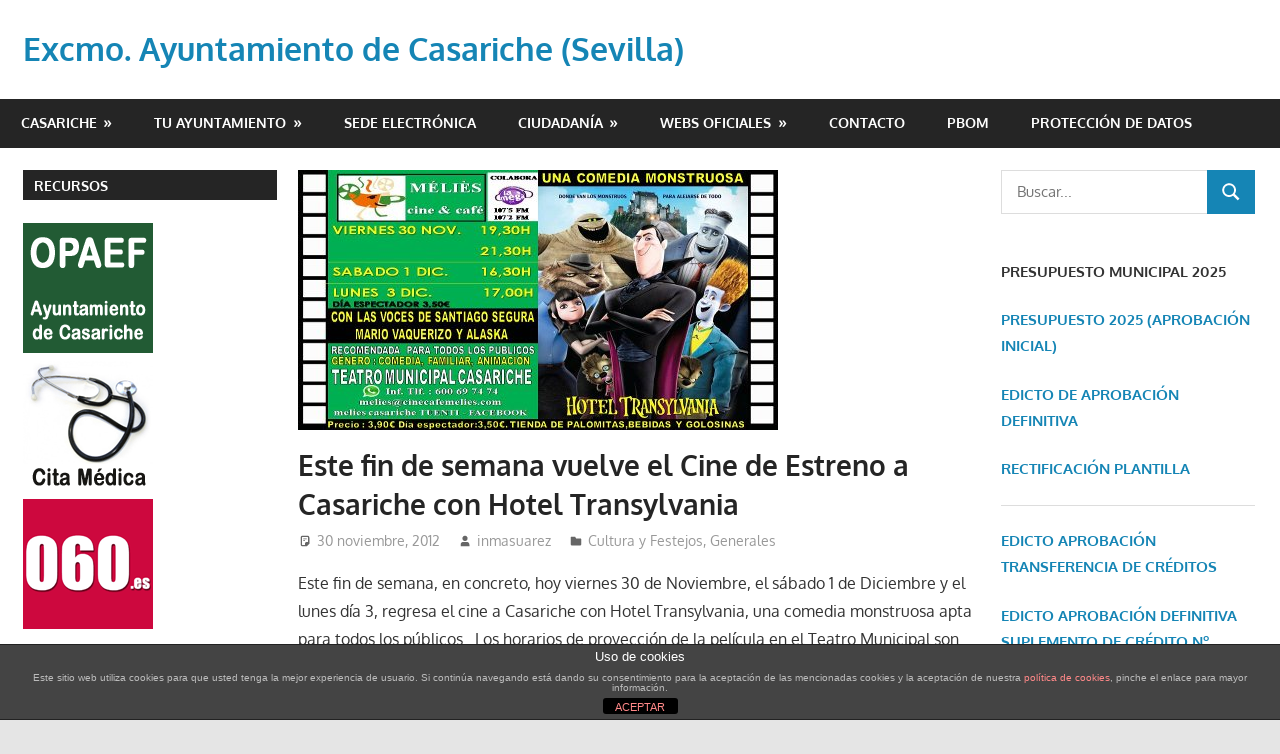

--- FILE ---
content_type: text/html; charset=UTF-8
request_url: https://www.casariche.es/?p=1297
body_size: 18056
content:
<!DOCTYPE html>
<html lang="es">

<head>
<meta charset="UTF-8">
<meta name="viewport" content="width=device-width, initial-scale=1">
<link rel="profile" href="http://gmpg.org/xfn/11">
<link rel="pingback" href="https://www.casariche.es/xmlrpc.php">

<title>Este fin de semana vuelve el Cine de Estreno a Casariche con Hotel Transylvania &#8211; Excmo. Ayuntamiento de Casariche (Sevilla)</title>
<meta name='robots' content='max-image-preview:large' />
<link rel='dns-prefetch' href='//static.addtoany.com' />
<link rel='dns-prefetch' href='//challenges.cloudflare.com' />
<link rel="alternate" type="application/rss+xml" title="Excmo. Ayuntamiento de Casariche (Sevilla) &raquo; Feed" href="https://www.casariche.es/?feed=rss2" />
<link rel="alternate" title="oEmbed (JSON)" type="application/json+oembed" href="https://www.casariche.es/index.php?rest_route=%2Foembed%2F1.0%2Fembed&#038;url=https%3A%2F%2Fwww.casariche.es%2F%3Fp%3D1297" />
<link rel="alternate" title="oEmbed (XML)" type="text/xml+oembed" href="https://www.casariche.es/index.php?rest_route=%2Foembed%2F1.0%2Fembed&#038;url=https%3A%2F%2Fwww.casariche.es%2F%3Fp%3D1297&#038;format=xml" />
<style id='wp-img-auto-sizes-contain-inline-css' type='text/css'>
img:is([sizes=auto i],[sizes^="auto," i]){contain-intrinsic-size:3000px 1500px}
/*# sourceURL=wp-img-auto-sizes-contain-inline-css */
</style>

<link rel='stylesheet' id='gambit-theme-fonts-css' href='https://www.casariche.es/wp-content/fonts/7f96c7fb99f179a7c79d884dae53f5bc.css?ver=20201110' type='text/css' media='all' />
<style id='wp-emoji-styles-inline-css' type='text/css'>

	img.wp-smiley, img.emoji {
		display: inline !important;
		border: none !important;
		box-shadow: none !important;
		height: 1em !important;
		width: 1em !important;
		margin: 0 0.07em !important;
		vertical-align: -0.1em !important;
		background: none !important;
		padding: 0 !important;
	}
/*# sourceURL=wp-emoji-styles-inline-css */
</style>
<link rel='stylesheet' id='wp-block-library-css' href='https://www.casariche.es/wp-includes/css/dist/block-library/style.min.css?ver=6.9' type='text/css' media='all' />
<style id='global-styles-inline-css' type='text/css'>
:root{--wp--preset--aspect-ratio--square: 1;--wp--preset--aspect-ratio--4-3: 4/3;--wp--preset--aspect-ratio--3-4: 3/4;--wp--preset--aspect-ratio--3-2: 3/2;--wp--preset--aspect-ratio--2-3: 2/3;--wp--preset--aspect-ratio--16-9: 16/9;--wp--preset--aspect-ratio--9-16: 9/16;--wp--preset--color--black: #000000;--wp--preset--color--cyan-bluish-gray: #abb8c3;--wp--preset--color--white: #ffffff;--wp--preset--color--pale-pink: #f78da7;--wp--preset--color--vivid-red: #cf2e2e;--wp--preset--color--luminous-vivid-orange: #ff6900;--wp--preset--color--luminous-vivid-amber: #fcb900;--wp--preset--color--light-green-cyan: #7bdcb5;--wp--preset--color--vivid-green-cyan: #00d084;--wp--preset--color--pale-cyan-blue: #8ed1fc;--wp--preset--color--vivid-cyan-blue: #0693e3;--wp--preset--color--vivid-purple: #9b51e0;--wp--preset--color--primary: #1585b5;--wp--preset--color--secondary: #006c9c;--wp--preset--color--tertiary: #005282;--wp--preset--color--accent: #b52315;--wp--preset--color--highlight: #15b545;--wp--preset--color--light-gray: #e5e5e5;--wp--preset--color--gray: #999999;--wp--preset--color--dark-gray: #252525;--wp--preset--gradient--vivid-cyan-blue-to-vivid-purple: linear-gradient(135deg,rgb(6,147,227) 0%,rgb(155,81,224) 100%);--wp--preset--gradient--light-green-cyan-to-vivid-green-cyan: linear-gradient(135deg,rgb(122,220,180) 0%,rgb(0,208,130) 100%);--wp--preset--gradient--luminous-vivid-amber-to-luminous-vivid-orange: linear-gradient(135deg,rgb(252,185,0) 0%,rgb(255,105,0) 100%);--wp--preset--gradient--luminous-vivid-orange-to-vivid-red: linear-gradient(135deg,rgb(255,105,0) 0%,rgb(207,46,46) 100%);--wp--preset--gradient--very-light-gray-to-cyan-bluish-gray: linear-gradient(135deg,rgb(238,238,238) 0%,rgb(169,184,195) 100%);--wp--preset--gradient--cool-to-warm-spectrum: linear-gradient(135deg,rgb(74,234,220) 0%,rgb(151,120,209) 20%,rgb(207,42,186) 40%,rgb(238,44,130) 60%,rgb(251,105,98) 80%,rgb(254,248,76) 100%);--wp--preset--gradient--blush-light-purple: linear-gradient(135deg,rgb(255,206,236) 0%,rgb(152,150,240) 100%);--wp--preset--gradient--blush-bordeaux: linear-gradient(135deg,rgb(254,205,165) 0%,rgb(254,45,45) 50%,rgb(107,0,62) 100%);--wp--preset--gradient--luminous-dusk: linear-gradient(135deg,rgb(255,203,112) 0%,rgb(199,81,192) 50%,rgb(65,88,208) 100%);--wp--preset--gradient--pale-ocean: linear-gradient(135deg,rgb(255,245,203) 0%,rgb(182,227,212) 50%,rgb(51,167,181) 100%);--wp--preset--gradient--electric-grass: linear-gradient(135deg,rgb(202,248,128) 0%,rgb(113,206,126) 100%);--wp--preset--gradient--midnight: linear-gradient(135deg,rgb(2,3,129) 0%,rgb(40,116,252) 100%);--wp--preset--font-size--small: 13px;--wp--preset--font-size--medium: 20px;--wp--preset--font-size--large: 36px;--wp--preset--font-size--x-large: 42px;--wp--preset--spacing--20: 0.44rem;--wp--preset--spacing--30: 0.67rem;--wp--preset--spacing--40: 1rem;--wp--preset--spacing--50: 1.5rem;--wp--preset--spacing--60: 2.25rem;--wp--preset--spacing--70: 3.38rem;--wp--preset--spacing--80: 5.06rem;--wp--preset--shadow--natural: 6px 6px 9px rgba(0, 0, 0, 0.2);--wp--preset--shadow--deep: 12px 12px 50px rgba(0, 0, 0, 0.4);--wp--preset--shadow--sharp: 6px 6px 0px rgba(0, 0, 0, 0.2);--wp--preset--shadow--outlined: 6px 6px 0px -3px rgb(255, 255, 255), 6px 6px rgb(0, 0, 0);--wp--preset--shadow--crisp: 6px 6px 0px rgb(0, 0, 0);}:where(.is-layout-flex){gap: 0.5em;}:where(.is-layout-grid){gap: 0.5em;}body .is-layout-flex{display: flex;}.is-layout-flex{flex-wrap: wrap;align-items: center;}.is-layout-flex > :is(*, div){margin: 0;}body .is-layout-grid{display: grid;}.is-layout-grid > :is(*, div){margin: 0;}:where(.wp-block-columns.is-layout-flex){gap: 2em;}:where(.wp-block-columns.is-layout-grid){gap: 2em;}:where(.wp-block-post-template.is-layout-flex){gap: 1.25em;}:where(.wp-block-post-template.is-layout-grid){gap: 1.25em;}.has-black-color{color: var(--wp--preset--color--black) !important;}.has-cyan-bluish-gray-color{color: var(--wp--preset--color--cyan-bluish-gray) !important;}.has-white-color{color: var(--wp--preset--color--white) !important;}.has-pale-pink-color{color: var(--wp--preset--color--pale-pink) !important;}.has-vivid-red-color{color: var(--wp--preset--color--vivid-red) !important;}.has-luminous-vivid-orange-color{color: var(--wp--preset--color--luminous-vivid-orange) !important;}.has-luminous-vivid-amber-color{color: var(--wp--preset--color--luminous-vivid-amber) !important;}.has-light-green-cyan-color{color: var(--wp--preset--color--light-green-cyan) !important;}.has-vivid-green-cyan-color{color: var(--wp--preset--color--vivid-green-cyan) !important;}.has-pale-cyan-blue-color{color: var(--wp--preset--color--pale-cyan-blue) !important;}.has-vivid-cyan-blue-color{color: var(--wp--preset--color--vivid-cyan-blue) !important;}.has-vivid-purple-color{color: var(--wp--preset--color--vivid-purple) !important;}.has-black-background-color{background-color: var(--wp--preset--color--black) !important;}.has-cyan-bluish-gray-background-color{background-color: var(--wp--preset--color--cyan-bluish-gray) !important;}.has-white-background-color{background-color: var(--wp--preset--color--white) !important;}.has-pale-pink-background-color{background-color: var(--wp--preset--color--pale-pink) !important;}.has-vivid-red-background-color{background-color: var(--wp--preset--color--vivid-red) !important;}.has-luminous-vivid-orange-background-color{background-color: var(--wp--preset--color--luminous-vivid-orange) !important;}.has-luminous-vivid-amber-background-color{background-color: var(--wp--preset--color--luminous-vivid-amber) !important;}.has-light-green-cyan-background-color{background-color: var(--wp--preset--color--light-green-cyan) !important;}.has-vivid-green-cyan-background-color{background-color: var(--wp--preset--color--vivid-green-cyan) !important;}.has-pale-cyan-blue-background-color{background-color: var(--wp--preset--color--pale-cyan-blue) !important;}.has-vivid-cyan-blue-background-color{background-color: var(--wp--preset--color--vivid-cyan-blue) !important;}.has-vivid-purple-background-color{background-color: var(--wp--preset--color--vivid-purple) !important;}.has-black-border-color{border-color: var(--wp--preset--color--black) !important;}.has-cyan-bluish-gray-border-color{border-color: var(--wp--preset--color--cyan-bluish-gray) !important;}.has-white-border-color{border-color: var(--wp--preset--color--white) !important;}.has-pale-pink-border-color{border-color: var(--wp--preset--color--pale-pink) !important;}.has-vivid-red-border-color{border-color: var(--wp--preset--color--vivid-red) !important;}.has-luminous-vivid-orange-border-color{border-color: var(--wp--preset--color--luminous-vivid-orange) !important;}.has-luminous-vivid-amber-border-color{border-color: var(--wp--preset--color--luminous-vivid-amber) !important;}.has-light-green-cyan-border-color{border-color: var(--wp--preset--color--light-green-cyan) !important;}.has-vivid-green-cyan-border-color{border-color: var(--wp--preset--color--vivid-green-cyan) !important;}.has-pale-cyan-blue-border-color{border-color: var(--wp--preset--color--pale-cyan-blue) !important;}.has-vivid-cyan-blue-border-color{border-color: var(--wp--preset--color--vivid-cyan-blue) !important;}.has-vivid-purple-border-color{border-color: var(--wp--preset--color--vivid-purple) !important;}.has-vivid-cyan-blue-to-vivid-purple-gradient-background{background: var(--wp--preset--gradient--vivid-cyan-blue-to-vivid-purple) !important;}.has-light-green-cyan-to-vivid-green-cyan-gradient-background{background: var(--wp--preset--gradient--light-green-cyan-to-vivid-green-cyan) !important;}.has-luminous-vivid-amber-to-luminous-vivid-orange-gradient-background{background: var(--wp--preset--gradient--luminous-vivid-amber-to-luminous-vivid-orange) !important;}.has-luminous-vivid-orange-to-vivid-red-gradient-background{background: var(--wp--preset--gradient--luminous-vivid-orange-to-vivid-red) !important;}.has-very-light-gray-to-cyan-bluish-gray-gradient-background{background: var(--wp--preset--gradient--very-light-gray-to-cyan-bluish-gray) !important;}.has-cool-to-warm-spectrum-gradient-background{background: var(--wp--preset--gradient--cool-to-warm-spectrum) !important;}.has-blush-light-purple-gradient-background{background: var(--wp--preset--gradient--blush-light-purple) !important;}.has-blush-bordeaux-gradient-background{background: var(--wp--preset--gradient--blush-bordeaux) !important;}.has-luminous-dusk-gradient-background{background: var(--wp--preset--gradient--luminous-dusk) !important;}.has-pale-ocean-gradient-background{background: var(--wp--preset--gradient--pale-ocean) !important;}.has-electric-grass-gradient-background{background: var(--wp--preset--gradient--electric-grass) !important;}.has-midnight-gradient-background{background: var(--wp--preset--gradient--midnight) !important;}.has-small-font-size{font-size: var(--wp--preset--font-size--small) !important;}.has-medium-font-size{font-size: var(--wp--preset--font-size--medium) !important;}.has-large-font-size{font-size: var(--wp--preset--font-size--large) !important;}.has-x-large-font-size{font-size: var(--wp--preset--font-size--x-large) !important;}
/*# sourceURL=global-styles-inline-css */
</style>

<style id='classic-theme-styles-inline-css' type='text/css'>
/*! This file is auto-generated */
.wp-block-button__link{color:#fff;background-color:#32373c;border-radius:9999px;box-shadow:none;text-decoration:none;padding:calc(.667em + 2px) calc(1.333em + 2px);font-size:1.125em}.wp-block-file__button{background:#32373c;color:#fff;text-decoration:none}
/*# sourceURL=/wp-includes/css/classic-themes.min.css */
</style>
<link rel='stylesheet' id='aptf-bxslider-css' href='https://www.casariche.es/wp-content/plugins/accesspress-twitter-feed/css/jquery.bxslider.css?ver=1.6.9' type='text/css' media='all' />
<link rel='stylesheet' id='aptf-front-css-css' href='https://www.casariche.es/wp-content/plugins/accesspress-twitter-feed/css/frontend.css?ver=1.6.9' type='text/css' media='all' />
<link rel='stylesheet' id='aptf-font-css-css' href='https://www.casariche.es/wp-content/plugins/accesspress-twitter-feed/css/fonts.css?ver=1.6.9' type='text/css' media='all' />
<link rel='stylesheet' id='front-estilos-css' href='https://www.casariche.es/wp-content/plugins/asesor-cookies-para-la-ley-en-espana/html/front/estilos.css?ver=6.9' type='text/css' media='all' />
<link rel='stylesheet' id='dnd-upload-cf7-css' href='https://www.casariche.es/wp-content/plugins/drag-and-drop-multiple-file-upload-contact-form-7/assets/css/dnd-upload-cf7.css?ver=1.3.9.3' type='text/css' media='all' />
<link rel='stylesheet' id='contact-form-7-css' href='https://www.casariche.es/wp-content/plugins/contact-form-7/includes/css/styles.css?ver=6.1.4' type='text/css' media='all' />
<style id='contact-form-7-inline-css' type='text/css'>
.wpcf7 .wpcf7-recaptcha iframe {margin-bottom: 0;}.wpcf7 .wpcf7-recaptcha[data-align="center"] > div {margin: 0 auto;}.wpcf7 .wpcf7-recaptcha[data-align="right"] > div {margin: 0 0 0 auto;}
/*# sourceURL=contact-form-7-inline-css */
</style>
<link rel='stylesheet' id='wp-polls-css' href='https://www.casariche.es/wp-content/plugins/wp-polls/polls-css.css?ver=2.77.3' type='text/css' media='all' />
<style id='wp-polls-inline-css' type='text/css'>
.wp-polls .pollbar {
	margin: 1px;
	font-size: 6px;
	line-height: 8px;
	height: 8px;
	background-image: url('https://www.casariche.es/wp-content/plugins/wp-polls/images/default/pollbg.gif');
	border: 1px solid #c8c8c8;
}

/*# sourceURL=wp-polls-inline-css */
</style>
<link rel='stylesheet' id='gambit-stylesheet-css' href='https://www.casariche.es/wp-content/themes/gambit/style.css?ver=2.1.2' type='text/css' media='all' />
<style id='gambit-stylesheet-inline-css' type='text/css'>
.site-description { position: absolute; clip: rect(1px, 1px, 1px, 1px); width: 1px; height: 1px; overflow: hidden; }
/*# sourceURL=gambit-stylesheet-inline-css */
</style>
<link rel='stylesheet' id='gambit-safari-flexbox-fixes-css' href='https://www.casariche.es/wp-content/themes/gambit/assets/css/safari-flexbox-fixes.css?ver=20210115' type='text/css' media='all' />
<link rel='stylesheet' id='addtoany-css' href='https://www.casariche.es/wp-content/plugins/add-to-any/addtoany.min.css?ver=1.16' type='text/css' media='all' />
<link rel='stylesheet' id='modulobox-css' href='https://www.casariche.es/wp-content/plugins/modulobox-lite/public/assets/css/modulobox.min.css?ver=1.7.0' type='text/css' media='all' />
<script type="text/javascript" src="https://www.casariche.es/wp-includes/js/jquery/jquery.min.js?ver=3.7.1" id="jquery-core-js"></script>
<script type="text/javascript" src="https://www.casariche.es/wp-includes/js/jquery/jquery-migrate.min.js?ver=3.4.1" id="jquery-migrate-js"></script>
<script type="text/javascript" src="https://www.casariche.es/wp-content/plugins/accesspress-twitter-feed/js/jquery.bxslider.min.js?ver=1.6.9" id="aptf-bxslider-js"></script>
<script type="text/javascript" src="https://www.casariche.es/wp-content/plugins/accesspress-twitter-feed/js/frontend.js?ver=1.6.9" id="aptf-front-js-js"></script>
<script type="text/javascript" id="addtoany-core-js-before">
/* <![CDATA[ */
window.a2a_config=window.a2a_config||{};a2a_config.callbacks=[];a2a_config.overlays=[];a2a_config.templates={};a2a_localize = {
	Share: "Compartir",
	Save: "Guardar",
	Subscribe: "Suscribir",
	Email: "Correo electrónico",
	Bookmark: "Marcador",
	ShowAll: "Mostrar todo",
	ShowLess: "Mostrar menos",
	FindServices: "Encontrar servicio(s)",
	FindAnyServiceToAddTo: "Encuentra al instante cualquier servicio para añadir a",
	PoweredBy: "Funciona con",
	ShareViaEmail: "Compartir por correo electrónico",
	SubscribeViaEmail: "Suscribirse a través de correo electrónico",
	BookmarkInYourBrowser: "Añadir a marcadores de tu navegador",
	BookmarkInstructions: "Presiona «Ctrl+D» o «\u2318+D» para añadir esta página a marcadores",
	AddToYourFavorites: "Añadir a tus favoritos",
	SendFromWebOrProgram: "Enviar desde cualquier dirección o programa de correo electrónico ",
	EmailProgram: "Programa de correo electrónico",
	More: "Más&#8230;",
	ThanksForSharing: "¡Gracias por compartir!",
	ThanksForFollowing: "¡Gracias por seguirnos!"
};


//# sourceURL=addtoany-core-js-before
/* ]]> */
</script>
<script type="text/javascript" defer src="https://static.addtoany.com/menu/page.js" id="addtoany-core-js"></script>
<script type="text/javascript" defer src="https://www.casariche.es/wp-content/plugins/add-to-any/addtoany.min.js?ver=1.1" id="addtoany-jquery-js"></script>
<script type="text/javascript" id="front-principal-js-extra">
/* <![CDATA[ */
var cdp_cookies_info = {"url_plugin":"https://www.casariche.es/wp-content/plugins/asesor-cookies-para-la-ley-en-espana/plugin.php","url_admin_ajax":"https://www.casariche.es/wp-admin/admin-ajax.php"};
//# sourceURL=front-principal-js-extra
/* ]]> */
</script>
<script type="text/javascript" src="https://www.casariche.es/wp-content/plugins/asesor-cookies-para-la-ley-en-espana/html/front/principal.js?ver=6.9" id="front-principal-js"></script>
<script type="text/javascript" src="https://www.casariche.es/wp-content/themes/gambit/assets/js/svgxuse.min.js?ver=1.2.6" id="svgxuse-js"></script>
<link rel="https://api.w.org/" href="https://www.casariche.es/index.php?rest_route=/" /><link rel="alternate" title="JSON" type="application/json" href="https://www.casariche.es/index.php?rest_route=/wp/v2/posts/1297" /><link rel="EditURI" type="application/rsd+xml" title="RSD" href="https://www.casariche.es/xmlrpc.php?rsd" />
<meta name="generator" content="WordPress 6.9" />
<link rel="canonical" href="https://www.casariche.es/?p=1297" />
<link rel='shortlink' href='https://www.casariche.es/?p=1297' />
</head>

<body class="wp-singular post-template-default single single-post postid-1297 single-format-standard wp-embed-responsive wp-theme-gambit content-center">

	
	<div id="page" class="hfeed site">

		<a class="skip-link screen-reader-text" href="#content">Saltar al contenido</a>

				
		<header id="masthead" class="site-header clearfix" role="banner">

			<div class="header-main container clearfix">

				<div id="logo" class="site-branding clearfix">

										
			<p class="site-title"><a href="https://www.casariche.es/" rel="home">Excmo. Ayuntamiento de Casariche (Sevilla)</a></p>

								
			<p class="site-description">Web oficial del Ayuntamiento de Casariche (Sevilla)</p>

			
				</div><!-- .site-branding -->

				<div class="header-widgets clearfix">

					
				</div><!-- .header-widgets -->

			</div><!-- .header-main -->

			

	<div id="main-navigation-wrap" class="primary-navigation-wrap">

		<button class="primary-menu-toggle menu-toggle" aria-controls="primary-menu" aria-expanded="false" >
			<svg class="icon icon-menu" aria-hidden="true" role="img"> <use xlink:href="https://www.casariche.es/wp-content/themes/gambit/assets/icons/genericons-neue.svg#menu"></use> </svg><svg class="icon icon-close" aria-hidden="true" role="img"> <use xlink:href="https://www.casariche.es/wp-content/themes/gambit/assets/icons/genericons-neue.svg#close"></use> </svg>			<span class="menu-toggle-text">Navegación</span>
		</button>

		<div class="primary-navigation">

			<nav id="site-navigation" class="main-navigation" role="navigation"  aria-label="Menú principal">

				<ul id="primary-menu" class="menu"><li id="menu-item-200" class="menu-item menu-item-type-custom menu-item-object-custom menu-item-has-children menu-item-200"><a href="#">Casariche</a>
<ul class="sub-menu">
	<li id="menu-item-446" class="menu-item menu-item-type-custom menu-item-object-custom menu-item-has-children menu-item-446"><a href="#">Ventippo</a>
	<ul class="sub-menu">
		<li id="menu-item-332" class="menu-item menu-item-type-post_type menu-item-object-page menu-item-332"><a href="https://www.casariche.es/?page_id=328">Primeras referencias</a></li>
		<li id="menu-item-341" class="menu-item menu-item-type-post_type menu-item-object-page menu-item-341"><a href="https://www.casariche.es/?page_id=333">Topónimo</a></li>
		<li id="menu-item-340" class="menu-item menu-item-type-post_type menu-item-object-page menu-item-340"><a href="https://www.casariche.es/?page_id=335">Restos arqueológicos</a></li>
		<li id="menu-item-339" class="menu-item menu-item-type-post_type menu-item-object-page menu-item-339"><a href="https://www.casariche.es/?page_id=337">La Atalaya</a></li>
	</ul>
</li>
	<li id="menu-item-465" class="menu-item menu-item-type-custom menu-item-object-custom menu-item-has-children menu-item-465"><a href="#">Pasado Romano</a>
	<ul class="sub-menu">
		<li id="menu-item-467" class="menu-item menu-item-type-post_type menu-item-object-page menu-item-467"><a href="https://www.casariche.es/?page_id=454">Oningi</a></li>
		<li id="menu-item-466" class="menu-item menu-item-type-post_type menu-item-object-page menu-item-466"><a href="https://www.casariche.es/?page_id=461">El Alcaparral</a></li>
		<li id="menu-item-471" class="menu-item menu-item-type-post_type menu-item-object-page menu-item-471"><a href="https://www.casariche.es/?page_id=469">Mosaico Juicio de Paris</a></li>
		<li id="menu-item-477" class="menu-item menu-item-type-post_type menu-item-object-page menu-item-477"><a href="https://www.casariche.es/?page_id=473">Otros yacimientos</a></li>
	</ul>
</li>
	<li id="menu-item-447" class="menu-item menu-item-type-custom menu-item-object-custom menu-item-has-children menu-item-447"><a href="#">Actualidad</a>
	<ul class="sub-menu">
		<li id="menu-item-483" class="menu-item menu-item-type-post_type menu-item-object-page menu-item-483"><a href="https://www.casariche.es/?page_id=481">Datos básicos</a></li>
		<li id="menu-item-453" class="menu-item menu-item-type-post_type menu-item-object-page menu-item-453"><a href="https://www.casariche.es/?page_id=450">Semana Santa</a></li>
		<li id="menu-item-480" class="menu-item menu-item-type-post_type menu-item-object-page menu-item-480"><a href="https://www.casariche.es/?page_id=478">Fiestas</a></li>
	</ul>
</li>
	<li id="menu-item-7483" class="menu-item menu-item-type-post_type menu-item-object-page menu-item-7483"><a href="https://www.casariche.es/?page_id=7475">Callejero de Casariche</a></li>
</ul>
</li>
<li id="menu-item-199" class="menu-item menu-item-type-custom menu-item-object-custom menu-item-has-children menu-item-199"><a href="#">Tu Ayuntamiento</a>
<ul class="sub-menu">
	<li id="menu-item-109" class="menu-item menu-item-type-post_type menu-item-object-page menu-item-109"><a href="https://www.casariche.es/?page_id=99">Delegaciones Municipales</a></li>
	<li id="menu-item-110" class="menu-item menu-item-type-post_type menu-item-object-page menu-item-110"><a href="https://www.casariche.es/?page_id=97">Escudo</a></li>
</ul>
</li>
<li id="menu-item-80340" class="menu-item menu-item-type-custom menu-item-object-custom menu-item-80340"><a href="https://sede.casariche.es">Sede Electrónica</a></li>
<li id="menu-item-889" class="menu-item menu-item-type-custom menu-item-object-custom menu-item-has-children menu-item-889"><a href="#">Ciudadanía</a>
<ul class="sub-menu">
	<li id="menu-item-695" class="menu-item menu-item-type-custom menu-item-object-custom menu-item-695"><a href="http://www.casariche.es/?page_id=677">Asociaciones</a></li>
</ul>
</li>
<li id="menu-item-201" class="menu-item menu-item-type-custom menu-item-object-custom menu-item-has-children menu-item-201"><a href="#">Webs Oficiales</a>
<ul class="sub-menu">
	<li id="menu-item-122" class="menu-item menu-item-type-custom menu-item-object-custom menu-item-122"><a href="http://procasariche.casariche.es" title="target=»_blank»">ProCasariche</a></li>
	<li id="menu-item-123" class="menu-item menu-item-type-custom menu-item-object-custom menu-item-123"><a href="http://www.mosaicoscasariche.es" title="target=»_blank»">Mosaicos Casariche</a></li>
</ul>
</li>
<li id="menu-item-52" class="menu-item menu-item-type-post_type menu-item-object-page menu-item-52"><a href="https://www.casariche.es/?page_id=49">Contacto</a></li>
<li id="menu-item-63981" class="menu-item menu-item-type-post_type menu-item-object-page menu-item-63981"><a href="https://www.casariche.es/?page_id=63413">PBOM</a></li>
<li id="menu-item-67909" class="menu-item menu-item-type-custom menu-item-object-custom menu-item-67909"><a href="http://www.casariche.es/?page_id=58855">Protección de Datos</a></li>
</ul>			</nav><!-- #site-navigation -->

		</div><!-- .primary-navigation -->

	</div>



		</header><!-- #masthead -->

		
		<div id="content-wrap" class="site-content-wrap clearfix">

			
			
			<div id="content" class="site-content container clearfix">

	<section id="primary" class="content-area">
		<main id="main" class="site-main" role="main">

		
<article id="post-1297" class="post-1297 post type-post status-publish format-standard has-post-thumbnail hentry category-cultura category-sin-categoria tag-cine tag-comedia tag-estreno tag-monstruosa">

	<img width="480" height="260" src="https://www.casariche.es/wp-content/uploads/2012/11/hotel-transilvania-ca..jpg" class="attachment-post-thumbnail size-post-thumbnail wp-post-image" alt="" decoding="async" fetchpriority="high" srcset="https://www.casariche.es/wp-content/uploads/2012/11/hotel-transilvania-ca..jpg 480w, https://www.casariche.es/wp-content/uploads/2012/11/hotel-transilvania-ca.-300x162.jpg 300w" sizes="(max-width: 480px) 100vw, 480px" />
	<header class="entry-header">

		<h1 class="entry-title">Este fin de semana vuelve el Cine de Estreno a Casariche con Hotel Transylvania</h1>
		<div class="entry-meta"><span class="meta-date"><svg class="icon icon-standard" aria-hidden="true" role="img"> <use xlink:href="https://www.casariche.es/wp-content/themes/gambit/assets/icons/genericons-neue.svg#standard"></use> </svg><a href="https://www.casariche.es/?p=1297" title="12:59" rel="bookmark"><time class="entry-date published updated" datetime="2012-11-30T12:59:45+01:00">30 noviembre, 2012</time></a></span><span class="meta-author"> <svg class="icon icon-user" aria-hidden="true" role="img"> <use xlink:href="https://www.casariche.es/wp-content/themes/gambit/assets/icons/genericons-neue.svg#user"></use> </svg><span class="author vcard"><a class="url fn n" href="https://www.casariche.es/?author=2" title="Ver todas las entradas de inmasuarez" rel="author">inmasuarez</a></span></span><span class="meta-category"> <svg class="icon icon-category" aria-hidden="true" role="img"> <use xlink:href="https://www.casariche.es/wp-content/themes/gambit/assets/icons/genericons-neue.svg#category"></use> </svg><a href="https://www.casariche.es/?cat=7" rel="category">Cultura y Festejos</a>, <a href="https://www.casariche.es/?cat=1" rel="category">Generales</a></span></div>
	</header><!-- .entry-header -->

	<div class="entry-content clearfix">

		<p>Este fin de semana, en concreto, hoy viernes 30 de Noviembre, el sábado 1 de Diciembre y el lunes día 3, regresa el cine a Casariche con Hotel Transylvania, una comedia monstruosa apta para todos los públicos.  Los horarios de proyección de la película en el Teatro Municipal son los siguientes:</p>
<ul>
<li>VIERNES 30 NOV. 19,30H./ 21,30H.</li>
</ul>
<ul>
<li>SABADO 1 DIC. 16,30H.</li>
</ul>
<ul>
<li>LUNES 3 DIC. 17,00H. DÍA DEL ESPECTADOR.</li>
</ul>
<p>Hotel Transylvania es una película en 3D de animación por computadora producida por Sony Pictures Animation y distribuida por Columbia Pictures que fue estrenada el 28 de septiembre de 2012.  Su argumento es el siguiente: desde su nacimiento, Mavis vive en el lujoso hotel Transylvania, que fue creado para proteger a los monstruos de la amenaza de los seres humanos. Cuando Mavis está a punto de cumplir la mayoría de edad (118 años), su padre, el conde Drácula, le prepara una fiesta a la que acuden los mejores amigos de la familia: desde Frankenstein al Hombre Invisible o la Momia; pero también asiste a la celebración un hombre que se enamora de Mavis.</p>
<p>No olvides estar atento a nuestra web para conocer fecha y horas de proyección de los próximos estrenos en Casariche (Amanecer 2ª Parte, Lo Imposible, Tadeo Jones, Sky Fall&#8230;).</p>
<p>¡No faltes!. Ven al cine al Teatro Municipal de Casariche y disfruta de un servicio único en la comarca al mejor precio: Entrada gratuita para Menores de 3 años. Precio de la entrada: 3,90€ / Día del Espectador y Carnet Joven: 3,50€.</p>
<p><a href="http://www.casariche.es/wp-content/uploads/2012/11/hotel-transilvania-ca.1.jpg"><img decoding="async" class="alignleft size-full wp-image-1299" title="hotel transilvania ca." src="http://www.casariche.es/wp-content/uploads/2012/11/hotel-transilvania-ca.1.jpg" alt="" width="480" height="260" srcset="https://www.casariche.es/wp-content/uploads/2012/11/hotel-transilvania-ca.1.jpg 480w, https://www.casariche.es/wp-content/uploads/2012/11/hotel-transilvania-ca.1-300x162.jpg 300w" sizes="(max-width: 480px) 100vw, 480px" /></a></p>
<div class="addtoany_share_save_container addtoany_content addtoany_content_bottom"><div class="addtoany_header">Compartir:</div><div class="a2a_kit a2a_kit_size_32 addtoany_list" data-a2a-url="https://www.casariche.es/?p=1297" data-a2a-title="Este fin de semana vuelve el Cine de Estreno a Casariche con Hotel Transylvania"><a class="a2a_button_facebook" href="https://www.addtoany.com/add_to/facebook?linkurl=https%3A%2F%2Fwww.casariche.es%2F%3Fp%3D1297&amp;linkname=Este%20fin%20de%20semana%20vuelve%20el%20Cine%20de%20Estreno%20a%20Casariche%20con%20Hotel%20Transylvania" title="Facebook" rel="nofollow noopener" target="_blank"></a><a class="a2a_button_twitter" href="https://www.addtoany.com/add_to/twitter?linkurl=https%3A%2F%2Fwww.casariche.es%2F%3Fp%3D1297&amp;linkname=Este%20fin%20de%20semana%20vuelve%20el%20Cine%20de%20Estreno%20a%20Casariche%20con%20Hotel%20Transylvania" title="Twitter" rel="nofollow noopener" target="_blank"></a><a class="a2a_button_whatsapp" href="https://www.addtoany.com/add_to/whatsapp?linkurl=https%3A%2F%2Fwww.casariche.es%2F%3Fp%3D1297&amp;linkname=Este%20fin%20de%20semana%20vuelve%20el%20Cine%20de%20Estreno%20a%20Casariche%20con%20Hotel%20Transylvania" title="WhatsApp" rel="nofollow noopener" target="_blank"></a><a class="a2a_button_email" href="https://www.addtoany.com/add_to/email?linkurl=https%3A%2F%2Fwww.casariche.es%2F%3Fp%3D1297&amp;linkname=Este%20fin%20de%20semana%20vuelve%20el%20Cine%20de%20Estreno%20a%20Casariche%20con%20Hotel%20Transylvania" title="Email" rel="nofollow noopener" target="_blank"></a><a class="a2a_dd addtoany_share_save addtoany_share" href="https://www.addtoany.com/share"></a></div></div>
		
	</div><!-- .entry-content -->

	<footer class="entry-footer">

		
			<div class="entry-tags clearfix">
				<span class="meta-tags">
					<a href="https://www.casariche.es/?tag=cine" rel="tag">cine</a><a href="https://www.casariche.es/?tag=comedia" rel="tag">comedia</a><a href="https://www.casariche.es/?tag=estreno" rel="tag">estreno</a><a href="https://www.casariche.es/?tag=monstruosa" rel="tag">monstruosa</a>				</span>
			</div><!-- .entry-tags -->

					
	<nav class="navigation post-navigation" aria-label="Entradas">
		<h2 class="screen-reader-text">Navegación de entradas</h2>
		<div class="nav-links"><div class="nav-previous"><a href="https://www.casariche.es/?p=1293" rel="prev"><span class="screen-reader-text">Entrada anterior:</span>Los/as casaricheños/as participan en fútbol, baloncesto y habilidades superiores en los próximos días</a></div><div class="nav-next"><a href="https://www.casariche.es/?p=1305" rel="next"><span class="screen-reader-text">Entrada siguiente:</span>Hoy 1 de Diciembre se celebra el Día Mundial del SIDA</a></div></div>
	</nav>
	</footer><!-- .entry-footer -->

</article>

		</main><!-- #main -->
	</section><!-- #primary -->

		<section id="secondary" class="main-sidebar widget-area clearfix" role="complementary">

		<aside id="custom_html-8" class="widget_text widget widget_custom_html clearfix"><div class="widget-header"><h3 class="widget-title">RECURSOS</h3></div><div class="textwidget custom-html-widget"><a href="http://www.opaef.es/opaef/opencms/site/web/principal/?mName=casariche"><img src="/wp-content/uploads/enlaces/opaef.gif" /></a>
<a href="https://ws003.juntadeandalucia.es/pls/intersas/servicios.tramite_enlinea_citamedico"><img src="/wp-content/uploads/enlaces/medico.gif" /></a>
<a href="http://www.060.es/"><img src="/wp-content/uploads/enlaces/060.gif" /></a>
<a href="https://www.citapreviadnie.es/citaPreviaDniExp/"><img src="/wp-content/uploads/enlaces/dni.gif" /></a>
<a href="http://www.sedecatastro.gob.es/"><img src="/wp-content/uploads/enlaces/catastro.gif" /></a>
<a href="http://www.cert.fnmt.es/index.php?cha=cit&sec=4&page=34&lang=es"><img src="/wp-content/uploads/enlaces/certificado.gif" /></a>
<a href="http://www.itvcita.es"><img src="/wp-content/uploads/enlaces/itv.gif" /></a></div></aside><aside id="archives-2" class="widget widget_archive clearfix"><div class="widget-header"><h3 class="widget-title">Histórico</h3></div>
			<ul>
					<li><a href='https://www.casariche.es/?m=202601'>enero 2026</a>&nbsp;(49)</li>
	<li><a href='https://www.casariche.es/?m=202512'>diciembre 2025</a>&nbsp;(99)</li>
	<li><a href='https://www.casariche.es/?m=202511'>noviembre 2025</a>&nbsp;(118)</li>
	<li><a href='https://www.casariche.es/?m=202510'>octubre 2025</a>&nbsp;(102)</li>
	<li><a href='https://www.casariche.es/?m=202509'>septiembre 2025</a>&nbsp;(67)</li>
	<li><a href='https://www.casariche.es/?m=202508'>agosto 2025</a>&nbsp;(29)</li>
	<li><a href='https://www.casariche.es/?m=202507'>julio 2025</a>&nbsp;(83)</li>
	<li><a href='https://www.casariche.es/?m=202506'>junio 2025</a>&nbsp;(117)</li>
	<li><a href='https://www.casariche.es/?m=202505'>mayo 2025</a>&nbsp;(106)</li>
	<li><a href='https://www.casariche.es/?m=202504'>abril 2025</a>&nbsp;(96)</li>
	<li><a href='https://www.casariche.es/?m=202503'>marzo 2025</a>&nbsp;(104)</li>
	<li><a href='https://www.casariche.es/?m=202502'>febrero 2025</a>&nbsp;(81)</li>
	<li><a href='https://www.casariche.es/?m=202501'>enero 2025</a>&nbsp;(75)</li>
	<li><a href='https://www.casariche.es/?m=202412'>diciembre 2024</a>&nbsp;(87)</li>
	<li><a href='https://www.casariche.es/?m=202411'>noviembre 2024</a>&nbsp;(111)</li>
	<li><a href='https://www.casariche.es/?m=202410'>octubre 2024</a>&nbsp;(113)</li>
	<li><a href='https://www.casariche.es/?m=202409'>septiembre 2024</a>&nbsp;(85)</li>
	<li><a href='https://www.casariche.es/?m=202408'>agosto 2024</a>&nbsp;(32)</li>
	<li><a href='https://www.casariche.es/?m=202407'>julio 2024</a>&nbsp;(89)</li>
	<li><a href='https://www.casariche.es/?m=202406'>junio 2024</a>&nbsp;(91)</li>
	<li><a href='https://www.casariche.es/?m=202405'>mayo 2024</a>&nbsp;(91)</li>
	<li><a href='https://www.casariche.es/?m=202404'>abril 2024</a>&nbsp;(91)</li>
	<li><a href='https://www.casariche.es/?m=202403'>marzo 2024</a>&nbsp;(83)</li>
	<li><a href='https://www.casariche.es/?m=202402'>febrero 2024</a>&nbsp;(84)</li>
	<li><a href='https://www.casariche.es/?m=202401'>enero 2024</a>&nbsp;(80)</li>
	<li><a href='https://www.casariche.es/?m=202312'>diciembre 2023</a>&nbsp;(89)</li>
	<li><a href='https://www.casariche.es/?m=202311'>noviembre 2023</a>&nbsp;(89)</li>
	<li><a href='https://www.casariche.es/?m=202310'>octubre 2023</a>&nbsp;(99)</li>
	<li><a href='https://www.casariche.es/?m=202309'>septiembre 2023</a>&nbsp;(72)</li>
	<li><a href='https://www.casariche.es/?m=202308'>agosto 2023</a>&nbsp;(42)</li>
	<li><a href='https://www.casariche.es/?m=202307'>julio 2023</a>&nbsp;(95)</li>
	<li><a href='https://www.casariche.es/?m=202306'>junio 2023</a>&nbsp;(80)</li>
	<li><a href='https://www.casariche.es/?m=202305'>mayo 2023</a>&nbsp;(67)</li>
	<li><a href='https://www.casariche.es/?m=202304'>abril 2023</a>&nbsp;(69)</li>
	<li><a href='https://www.casariche.es/?m=202303'>marzo 2023</a>&nbsp;(97)</li>
	<li><a href='https://www.casariche.es/?m=202302'>febrero 2023</a>&nbsp;(67)</li>
	<li><a href='https://www.casariche.es/?m=202301'>enero 2023</a>&nbsp;(53)</li>
	<li><a href='https://www.casariche.es/?m=202212'>diciembre 2022</a>&nbsp;(80)</li>
	<li><a href='https://www.casariche.es/?m=202211'>noviembre 2022</a>&nbsp;(70)</li>
	<li><a href='https://www.casariche.es/?m=202210'>octubre 2022</a>&nbsp;(87)</li>
	<li><a href='https://www.casariche.es/?m=202209'>septiembre 2022</a>&nbsp;(55)</li>
	<li><a href='https://www.casariche.es/?m=202208'>agosto 2022</a>&nbsp;(44)</li>
	<li><a href='https://www.casariche.es/?m=202207'>julio 2022</a>&nbsp;(92)</li>
	<li><a href='https://www.casariche.es/?m=202206'>junio 2022</a>&nbsp;(81)</li>
	<li><a href='https://www.casariche.es/?m=202205'>mayo 2022</a>&nbsp;(83)</li>
	<li><a href='https://www.casariche.es/?m=202204'>abril 2022</a>&nbsp;(73)</li>
	<li><a href='https://www.casariche.es/?m=202203'>marzo 2022</a>&nbsp;(92)</li>
	<li><a href='https://www.casariche.es/?m=202202'>febrero 2022</a>&nbsp;(77)</li>
	<li><a href='https://www.casariche.es/?m=202201'>enero 2022</a>&nbsp;(65)</li>
	<li><a href='https://www.casariche.es/?m=202112'>diciembre 2021</a>&nbsp;(79)</li>
	<li><a href='https://www.casariche.es/?m=202111'>noviembre 2021</a>&nbsp;(78)</li>
	<li><a href='https://www.casariche.es/?m=202110'>octubre 2021</a>&nbsp;(62)</li>
	<li><a href='https://www.casariche.es/?m=202109'>septiembre 2021</a>&nbsp;(71)</li>
	<li><a href='https://www.casariche.es/?m=202108'>agosto 2021</a>&nbsp;(52)</li>
	<li><a href='https://www.casariche.es/?m=202107'>julio 2021</a>&nbsp;(99)</li>
	<li><a href='https://www.casariche.es/?m=202106'>junio 2021</a>&nbsp;(98)</li>
	<li><a href='https://www.casariche.es/?m=202105'>mayo 2021</a>&nbsp;(83)</li>
	<li><a href='https://www.casariche.es/?m=202104'>abril 2021</a>&nbsp;(79)</li>
	<li><a href='https://www.casariche.es/?m=202103'>marzo 2021</a>&nbsp;(74)</li>
	<li><a href='https://www.casariche.es/?m=202102'>febrero 2021</a>&nbsp;(52)</li>
	<li><a href='https://www.casariche.es/?m=202101'>enero 2021</a>&nbsp;(49)</li>
	<li><a href='https://www.casariche.es/?m=202012'>diciembre 2020</a>&nbsp;(68)</li>
	<li><a href='https://www.casariche.es/?m=202011'>noviembre 2020</a>&nbsp;(76)</li>
	<li><a href='https://www.casariche.es/?m=202010'>octubre 2020</a>&nbsp;(76)</li>
	<li><a href='https://www.casariche.es/?m=202009'>septiembre 2020</a>&nbsp;(78)</li>
	<li><a href='https://www.casariche.es/?m=202008'>agosto 2020</a>&nbsp;(44)</li>
	<li><a href='https://www.casariche.es/?m=202007'>julio 2020</a>&nbsp;(49)</li>
	<li><a href='https://www.casariche.es/?m=202006'>junio 2020</a>&nbsp;(44)</li>
	<li><a href='https://www.casariche.es/?m=202005'>mayo 2020</a>&nbsp;(38)</li>
	<li><a href='https://www.casariche.es/?m=202004'>abril 2020</a>&nbsp;(58)</li>
	<li><a href='https://www.casariche.es/?m=202003'>marzo 2020</a>&nbsp;(83)</li>
	<li><a href='https://www.casariche.es/?m=202002'>febrero 2020</a>&nbsp;(49)</li>
	<li><a href='https://www.casariche.es/?m=202001'>enero 2020</a>&nbsp;(43)</li>
	<li><a href='https://www.casariche.es/?m=201912'>diciembre 2019</a>&nbsp;(65)</li>
	<li><a href='https://www.casariche.es/?m=201911'>noviembre 2019</a>&nbsp;(59)</li>
	<li><a href='https://www.casariche.es/?m=201910'>octubre 2019</a>&nbsp;(55)</li>
	<li><a href='https://www.casariche.es/?m=201909'>septiembre 2019</a>&nbsp;(41)</li>
	<li><a href='https://www.casariche.es/?m=201908'>agosto 2019</a>&nbsp;(26)</li>
	<li><a href='https://www.casariche.es/?m=201907'>julio 2019</a>&nbsp;(44)</li>
	<li><a href='https://www.casariche.es/?m=201906'>junio 2019</a>&nbsp;(58)</li>
	<li><a href='https://www.casariche.es/?m=201905'>mayo 2019</a>&nbsp;(50)</li>
	<li><a href='https://www.casariche.es/?m=201904'>abril 2019</a>&nbsp;(47)</li>
	<li><a href='https://www.casariche.es/?m=201903'>marzo 2019</a>&nbsp;(36)</li>
	<li><a href='https://www.casariche.es/?m=201902'>febrero 2019</a>&nbsp;(41)</li>
	<li><a href='https://www.casariche.es/?m=201901'>enero 2019</a>&nbsp;(31)</li>
	<li><a href='https://www.casariche.es/?m=201812'>diciembre 2018</a>&nbsp;(33)</li>
	<li><a href='https://www.casariche.es/?m=201811'>noviembre 2018</a>&nbsp;(58)</li>
	<li><a href='https://www.casariche.es/?m=201810'>octubre 2018</a>&nbsp;(44)</li>
	<li><a href='https://www.casariche.es/?m=201809'>septiembre 2018</a>&nbsp;(28)</li>
	<li><a href='https://www.casariche.es/?m=201808'>agosto 2018</a>&nbsp;(7)</li>
	<li><a href='https://www.casariche.es/?m=201807'>julio 2018</a>&nbsp;(34)</li>
	<li><a href='https://www.casariche.es/?m=201806'>junio 2018</a>&nbsp;(49)</li>
	<li><a href='https://www.casariche.es/?m=201805'>mayo 2018</a>&nbsp;(47)</li>
	<li><a href='https://www.casariche.es/?m=201804'>abril 2018</a>&nbsp;(43)</li>
	<li><a href='https://www.casariche.es/?m=201803'>marzo 2018</a>&nbsp;(36)</li>
	<li><a href='https://www.casariche.es/?m=201802'>febrero 2018</a>&nbsp;(24)</li>
	<li><a href='https://www.casariche.es/?m=201801'>enero 2018</a>&nbsp;(33)</li>
	<li><a href='https://www.casariche.es/?m=201712'>diciembre 2017</a>&nbsp;(40)</li>
	<li><a href='https://www.casariche.es/?m=201711'>noviembre 2017</a>&nbsp;(47)</li>
	<li><a href='https://www.casariche.es/?m=201710'>octubre 2017</a>&nbsp;(47)</li>
	<li><a href='https://www.casariche.es/?m=201709'>septiembre 2017</a>&nbsp;(24)</li>
	<li><a href='https://www.casariche.es/?m=201708'>agosto 2017</a>&nbsp;(18)</li>
	<li><a href='https://www.casariche.es/?m=201707'>julio 2017</a>&nbsp;(50)</li>
	<li><a href='https://www.casariche.es/?m=201706'>junio 2017</a>&nbsp;(56)</li>
	<li><a href='https://www.casariche.es/?m=201705'>mayo 2017</a>&nbsp;(40)</li>
	<li><a href='https://www.casariche.es/?m=201704'>abril 2017</a>&nbsp;(41)</li>
	<li><a href='https://www.casariche.es/?m=201703'>marzo 2017</a>&nbsp;(55)</li>
	<li><a href='https://www.casariche.es/?m=201702'>febrero 2017</a>&nbsp;(29)</li>
	<li><a href='https://www.casariche.es/?m=201701'>enero 2017</a>&nbsp;(23)</li>
	<li><a href='https://www.casariche.es/?m=201612'>diciembre 2016</a>&nbsp;(40)</li>
	<li><a href='https://www.casariche.es/?m=201611'>noviembre 2016</a>&nbsp;(49)</li>
	<li><a href='https://www.casariche.es/?m=201610'>octubre 2016</a>&nbsp;(46)</li>
	<li><a href='https://www.casariche.es/?m=201609'>septiembre 2016</a>&nbsp;(30)</li>
	<li><a href='https://www.casariche.es/?m=201608'>agosto 2016</a>&nbsp;(8)</li>
	<li><a href='https://www.casariche.es/?m=201607'>julio 2016</a>&nbsp;(36)</li>
	<li><a href='https://www.casariche.es/?m=201606'>junio 2016</a>&nbsp;(32)</li>
	<li><a href='https://www.casariche.es/?m=201605'>mayo 2016</a>&nbsp;(36)</li>
	<li><a href='https://www.casariche.es/?m=201604'>abril 2016</a>&nbsp;(37)</li>
	<li><a href='https://www.casariche.es/?m=201603'>marzo 2016</a>&nbsp;(33)</li>
	<li><a href='https://www.casariche.es/?m=201602'>febrero 2016</a>&nbsp;(42)</li>
	<li><a href='https://www.casariche.es/?m=201601'>enero 2016</a>&nbsp;(23)</li>
	<li><a href='https://www.casariche.es/?m=201512'>diciembre 2015</a>&nbsp;(42)</li>
	<li><a href='https://www.casariche.es/?m=201511'>noviembre 2015</a>&nbsp;(45)</li>
	<li><a href='https://www.casariche.es/?m=201510'>octubre 2015</a>&nbsp;(27)</li>
	<li><a href='https://www.casariche.es/?m=201509'>septiembre 2015</a>&nbsp;(33)</li>
	<li><a href='https://www.casariche.es/?m=201508'>agosto 2015</a>&nbsp;(20)</li>
	<li><a href='https://www.casariche.es/?m=201507'>julio 2015</a>&nbsp;(42)</li>
	<li><a href='https://www.casariche.es/?m=201506'>junio 2015</a>&nbsp;(34)</li>
	<li><a href='https://www.casariche.es/?m=201505'>mayo 2015</a>&nbsp;(33)</li>
	<li><a href='https://www.casariche.es/?m=201504'>abril 2015</a>&nbsp;(27)</li>
	<li><a href='https://www.casariche.es/?m=201503'>marzo 2015</a>&nbsp;(40)</li>
	<li><a href='https://www.casariche.es/?m=201502'>febrero 2015</a>&nbsp;(27)</li>
	<li><a href='https://www.casariche.es/?m=201501'>enero 2015</a>&nbsp;(18)</li>
	<li><a href='https://www.casariche.es/?m=201412'>diciembre 2014</a>&nbsp;(33)</li>
	<li><a href='https://www.casariche.es/?m=201411'>noviembre 2014</a>&nbsp;(34)</li>
	<li><a href='https://www.casariche.es/?m=201410'>octubre 2014</a>&nbsp;(43)</li>
	<li><a href='https://www.casariche.es/?m=201409'>septiembre 2014</a>&nbsp;(26)</li>
	<li><a href='https://www.casariche.es/?m=201408'>agosto 2014</a>&nbsp;(21)</li>
	<li><a href='https://www.casariche.es/?m=201407'>julio 2014</a>&nbsp;(47)</li>
	<li><a href='https://www.casariche.es/?m=201406'>junio 2014</a>&nbsp;(54)</li>
	<li><a href='https://www.casariche.es/?m=201405'>mayo 2014</a>&nbsp;(33)</li>
	<li><a href='https://www.casariche.es/?m=201404'>abril 2014</a>&nbsp;(47)</li>
	<li><a href='https://www.casariche.es/?m=201403'>marzo 2014</a>&nbsp;(49)</li>
	<li><a href='https://www.casariche.es/?m=201402'>febrero 2014</a>&nbsp;(21)</li>
	<li><a href='https://www.casariche.es/?m=201401'>enero 2014</a>&nbsp;(34)</li>
	<li><a href='https://www.casariche.es/?m=201312'>diciembre 2013</a>&nbsp;(32)</li>
	<li><a href='https://www.casariche.es/?m=201311'>noviembre 2013</a>&nbsp;(34)</li>
	<li><a href='https://www.casariche.es/?m=201310'>octubre 2013</a>&nbsp;(40)</li>
	<li><a href='https://www.casariche.es/?m=201309'>septiembre 2013</a>&nbsp;(36)</li>
	<li><a href='https://www.casariche.es/?m=201308'>agosto 2013</a>&nbsp;(23)</li>
	<li><a href='https://www.casariche.es/?m=201307'>julio 2013</a>&nbsp;(40)</li>
	<li><a href='https://www.casariche.es/?m=201306'>junio 2013</a>&nbsp;(40)</li>
	<li><a href='https://www.casariche.es/?m=201305'>mayo 2013</a>&nbsp;(47)</li>
	<li><a href='https://www.casariche.es/?m=201304'>abril 2013</a>&nbsp;(42)</li>
	<li><a href='https://www.casariche.es/?m=201303'>marzo 2013</a>&nbsp;(33)</li>
	<li><a href='https://www.casariche.es/?m=201302'>febrero 2013</a>&nbsp;(41)</li>
	<li><a href='https://www.casariche.es/?m=201301'>enero 2013</a>&nbsp;(36)</li>
	<li><a href='https://www.casariche.es/?m=201212'>diciembre 2012</a>&nbsp;(45)</li>
	<li><a href='https://www.casariche.es/?m=201211'>noviembre 2012</a>&nbsp;(39)</li>
	<li><a href='https://www.casariche.es/?m=201210'>octubre 2012</a>&nbsp;(53)</li>
	<li><a href='https://www.casariche.es/?m=201209'>septiembre 2012</a>&nbsp;(33)</li>
	<li><a href='https://www.casariche.es/?m=201208'>agosto 2012</a>&nbsp;(13)</li>
			</ul>

			</aside><aside id="tag_cloud-2" class="widget widget_tag_cloud clearfix"><div class="widget-header"><h3 class="widget-title">Nube de etiquetas</h3></div><div class="tagcloud"><a href="https://www.casariche.es/?tag=actividades" class="tag-cloud-link tag-link-457 tag-link-position-1" style="font-size: 16.056603773585pt;" aria-label="actividades (372 elementos)">actividades</a>
<a href="https://www.casariche.es/?tag=agua" class="tag-cloud-link tag-link-34 tag-link-position-2" style="font-size: 11.698113207547pt;" aria-label="agua (173 elementos)">agua</a>
<a href="https://www.casariche.es/?tag=andalucia" class="tag-cloud-link tag-link-413 tag-link-position-3" style="font-size: 8.7924528301887pt;" aria-label="Andalucía (104 elementos)">Andalucía</a>
<a href="https://www.casariche.es/?tag=atletismo" class="tag-cloud-link tag-link-122 tag-link-position-4" style="font-size: 9.8490566037736pt;" aria-label="atletismo (124 elementos)">atletismo</a>
<a href="https://www.casariche.es/?tag=ayuntamiento" class="tag-cloud-link tag-link-45 tag-link-position-5" style="font-size: 11.301886792453pt;" aria-label="ayuntamiento (160 elementos)">ayuntamiento</a>
<a href="https://www.casariche.es/?tag=biblioteca" class="tag-cloud-link tag-link-49 tag-link-position-6" style="font-size: 9.8490566037736pt;" aria-label="biblioteca (124 elementos)">biblioteca</a>
<a href="https://www.casariche.es/?tag=campana" class="tag-cloud-link tag-link-35 tag-link-position-7" style="font-size: 12.754716981132pt;" aria-label="campaña (208 elementos)">campaña</a>
<a href="https://www.casariche.es/?tag=campeonato" class="tag-cloud-link tag-link-211 tag-link-position-8" style="font-size: 10.377358490566pt;" aria-label="campeonato (137 elementos)">campeonato</a>
<a href="https://www.casariche.es/?tag=cante" class="tag-cloud-link tag-link-666 tag-link-position-9" style="font-size: 8.5283018867925pt;" aria-label="cante (99 elementos)">cante</a>
<a href="https://www.casariche.es/?tag=casariche" class="tag-cloud-link tag-link-13 tag-link-position-10" style="font-size: 22pt;" aria-label="casariche (1.052 elementos)">casariche</a>
<a href="https://www.casariche.es/?tag=casarichena" class="tag-cloud-link tag-link-1045 tag-link-position-11" style="font-size: 10.11320754717pt;" aria-label="casaricheña (132 elementos)">casaricheña</a>
<a href="https://www.casariche.es/?tag=casos-positivos" class="tag-cloud-link tag-link-3247 tag-link-position-12" style="font-size: 13.018867924528pt;" aria-label="casos positivos (219 elementos)">casos positivos</a>
<a href="https://www.casariche.es/?tag=cd-ventippo" class="tag-cloud-link tag-link-1976 tag-link-position-13" style="font-size: 8.5283018867925pt;" aria-label="CD Ventippo (98 elementos)">CD Ventippo</a>
<a href="https://www.casariche.es/?tag=cocina" class="tag-cloud-link tag-link-85 tag-link-position-14" style="font-size: 9.5849056603774pt;" aria-label="cocina (119 elementos)">cocina</a>
<a href="https://www.casariche.es/?tag=concierto" class="tag-cloud-link tag-link-223 tag-link-position-15" style="font-size: 9.3207547169811pt;" aria-label="concierto (114 elementos)">concierto</a>
<a href="https://www.casariche.es/?tag=concurso" class="tag-cloud-link tag-link-148 tag-link-position-16" style="font-size: 12.490566037736pt;" aria-label="concurso (200 elementos)">concurso</a>
<a href="https://www.casariche.es/?tag=coronavirus" class="tag-cloud-link tag-link-2901 tag-link-position-17" style="font-size: 15.528301886792pt;" aria-label="coronavirus (338 elementos)">coronavirus</a>
<a href="https://www.casariche.es/?tag=corte" class="tag-cloud-link tag-link-125 tag-link-position-18" style="font-size: 8.2641509433962pt;" aria-label="corte (95 elementos)">corte</a>
<a href="https://www.casariche.es/?tag=covid19" class="tag-cloud-link tag-link-2900 tag-link-position-19" style="font-size: 15.924528301887pt;" aria-label="covid19 (360 elementos)">covid19</a>
<a href="https://www.casariche.es/?tag=cultural" class="tag-cloud-link tag-link-64 tag-link-position-20" style="font-size: 12.490566037736pt;" aria-label="cultural (198 elementos)">cultural</a>
<a href="https://www.casariche.es/?tag=curso" class="tag-cloud-link tag-link-90 tag-link-position-21" style="font-size: 12.88679245283pt;" aria-label="curso (214 elementos)">curso</a>
<a href="https://www.casariche.es/?tag=deportivas" class="tag-cloud-link tag-link-150 tag-link-position-22" style="font-size: 15.660377358491pt;" aria-label="deportivas (348 elementos)">deportivas</a>
<a href="https://www.casariche.es/?tag=donacion" class="tag-cloud-link tag-link-112 tag-link-position-23" style="font-size: 8.5283018867925pt;" aria-label="donación (100 elementos)">donación</a>
<a href="https://www.casariche.es/?tag=dia" class="tag-cloud-link tag-link-269 tag-link-position-24" style="font-size: 12.754716981132pt;" aria-label="día (206 elementos)">día</a>
<a href="https://www.casariche.es/?tag=empleo" class="tag-cloud-link tag-link-102 tag-link-position-25" style="font-size: 8.7924528301887pt;" aria-label="empleo (104 elementos)">empleo</a>
<a href="https://www.casariche.es/?tag=escuela" class="tag-cloud-link tag-link-94 tag-link-position-26" style="font-size: 8.3962264150943pt;" aria-label="escuela (97 elementos)">escuela</a>
<a href="https://www.casariche.es/?tag=feria" class="tag-cloud-link tag-link-12 tag-link-position-27" style="font-size: 10.641509433962pt;" aria-label="feria (144 elementos)">feria</a>
<a href="https://www.casariche.es/?tag=futbol" class="tag-cloud-link tag-link-97 tag-link-position-28" style="font-size: 9.188679245283pt;" aria-label="futbol (111 elementos)">futbol</a>
<a href="https://www.casariche.es/?tag=infantil" class="tag-cloud-link tag-link-628 tag-link-position-29" style="font-size: 8.7924528301887pt;" aria-label="infantil (103 elementos)">infantil</a>
<a href="https://www.casariche.es/?tag=libro" class="tag-cloud-link tag-link-706 tag-link-position-30" style="font-size: 9.4528301886792pt;" aria-label="libro (116 elementos)">libro</a>
<a href="https://www.casariche.es/?tag=mayores" class="tag-cloud-link tag-link-27 tag-link-position-31" style="font-size: 9.188679245283pt;" aria-label="mayores (111 elementos)">mayores</a>
<a href="https://www.casariche.es/?tag=navidad" class="tag-cloud-link tag-link-797 tag-link-position-32" style="font-size: 9.9811320754717pt;" aria-label="Navidad (128 elementos)">Navidad</a>
<a href="https://www.casariche.es/?tag=otono" class="tag-cloud-link tag-link-1231 tag-link-position-33" style="font-size: 9.9811320754717pt;" aria-label="otoño (128 elementos)">otoño</a>
<a href="https://www.casariche.es/?tag=proximas" class="tag-cloud-link tag-link-1031 tag-link-position-34" style="font-size: 9.9811320754717pt;" aria-label="próximas (129 elementos)">próximas</a>
<a href="https://www.casariche.es/?tag=recogida" class="tag-cloud-link tag-link-454 tag-link-position-35" style="font-size: 8.9245283018868pt;" aria-label="recogida (105 elementos)">recogida</a>
<a href="https://www.casariche.es/?tag=resultados" class="tag-cloud-link tag-link-845 tag-link-position-36" style="font-size: 13.283018867925pt;" aria-label="resultados (227 elementos)">resultados</a>
<a href="https://www.casariche.es/?tag=ruta" class="tag-cloud-link tag-link-332 tag-link-position-37" style="font-size: 10.905660377358pt;" aria-label="ruta (149 elementos)">ruta</a>
<a href="https://www.casariche.es/?tag=sangre" class="tag-cloud-link tag-link-113 tag-link-position-38" style="font-size: 9.0566037735849pt;" aria-label="sangre (109 elementos)">sangre</a>
<a href="https://www.casariche.es/?tag=taekwondo" class="tag-cloud-link tag-link-155 tag-link-position-39" style="font-size: 9.3207547169811pt;" aria-label="taekwondo (114 elementos)">taekwondo</a>
<a href="https://www.casariche.es/?tag=taller" class="tag-cloud-link tag-link-62 tag-link-position-40" style="font-size: 15.396226415094pt;" aria-label="taller (327 elementos)">taller</a>
<a href="https://www.casariche.es/?tag=talleres" class="tag-cloud-link tag-link-108 tag-link-position-41" style="font-size: 8pt;" aria-label="talleres (91 elementos)">talleres</a>
<a href="https://www.casariche.es/?tag=teatro" class="tag-cloud-link tag-link-218 tag-link-position-42" style="font-size: 11.301886792453pt;" aria-label="teatro (160 elementos)">teatro</a>
<a href="https://www.casariche.es/?tag=ventippo" class="tag-cloud-link tag-link-60 tag-link-position-43" style="font-size: 9.8490566037736pt;" aria-label="ventippo (126 elementos)">ventippo</a>
<a href="https://www.casariche.es/?tag=verano" class="tag-cloud-link tag-link-40 tag-link-position-44" style="font-size: 12.754716981132pt;" aria-label="verano (208 elementos)">verano</a>
<a href="https://www.casariche.es/?tag=viaje" class="tag-cloud-link tag-link-38 tag-link-position-45" style="font-size: 9.7169811320755pt;" aria-label="viaje (123 elementos)">viaje</a></div>
</aside>
	</section><!-- #secondary -->
	<section id="secondary" class="small-sidebar widget-area clearfix" role="complementary">

		<aside id="search-2" class="widget widget_search clearfix">
<form role="search" method="get" class="search-form" action="https://www.casariche.es/">
	<label>
		<span class="screen-reader-text">Buscar:</span>
		<input type="search" class="search-field"
			placeholder="Buscar..."
			value="" name="s"
			title="Buscar:" />
	</label>
	<button type="submit" class="search-submit">
		<svg class="icon icon-search" aria-hidden="true" role="img"> <use xlink:href="https://www.casariche.es/wp-content/themes/gambit/assets/icons/genericons-neue.svg#search"></use> </svg>		<span class="screen-reader-text">Buscar</span>
	</button>
</form>
</aside><aside id="text-70" class="widget widget_text clearfix">			<div class="textwidget"><p><strong>PRESUPUESTO MUNICIPAL 2025</strong></p>
<p><strong><a href="http://www.casariche.es/wp-content/uploads/2025/09/Presupuesto-2025-aprobado-inicialmente.pdf" target="_blank" rel="noopener">PRESUPUESTO 2025 (APROBACIÓN INICIAL)</a></strong></p>
<p><strong><a href="http://www.casariche.es/wp-content/uploads/2025/10/EDICTO_APROBACION_DEFINITIVA_PRTO.2025.pdf" target="_blank" rel="noopener">EDICTO DE APROBACIÓN DEFINITIVA</a></strong></p>
<p><strong><a href="http://www.casariche.es/wp-content/uploads/2025/10/Plantilla_2025_rectificado.pdf" target="_blank" rel="noopener">RECTIFICACIÓN PLANTILLA</a></strong></p>
<hr />
<p><a href="http://www.casariche.es/wp-content/uploads/2025/11/Edicto_Aprobacion_definitiva_Expte._2.02.25.pdf" target="_blank" rel="noopener"><strong>EDICTO APROBACIÓN TRANSFERENCIA DE CRÉDITOS</strong></a></p>
<p><strong><a href="http://www.casariche.es/wp-content/uploads/2026/01/Edicto_Aprobacion_definitiva__suplemento_creditos.pdf" target="_blank" rel="noopener">EDICTO APROBACIÓN DEFINITIVA SUPLEMENTO DE CRÉDITO Nº 2/03/25</a> </strong><a href="http://www.casariche.es/wp-content/uploads/2026/01/Edicto_Aprobacion_definitiva__suplemento_creditos.pdf" target="_blank" rel="noopener"><strong>2025/CEX_01/000001</strong></a></p>
<hr />
<p><a href="http://www.casariche.es/wp-content/uploads/2025/11/Edicto_Exposicion_Publica_2.03.25_Suplemento_de_credito-1.pdf" target="_blank" rel="noopener"><strong>EDICTO APROBACIÓN INICIAL DEL EXPEDIENTE DE SUPLEMENTO DE CRÉDITO Nº 2/03/25 &#8211;</strong><br />
<strong>2025/CEX_01/000001</strong></a></p>
<hr />
<p><strong>BASES CONCURSO DE DULCES Y POSTRES</strong></p>
<p><a href="http://www.casariche.es/wp-content/uploads/2025/11/BASES-I-CONCURSO-DE-DULCES-NAVIDENOS-1.pdf" target="_blank" rel="noopener"><strong>BASES I CONCURSO DE DULCES Y POSTRES NAVIDEÑOS</strong></a></p>
<hr />
<p><a href="http://www.casariche.es/wp-content/uploads/2025/10/Edicto_Exposicion_Publica_expediente-de-transferencia-de-creditos.pdf" target="_blank" rel="noopener"><strong>EDICTO DE EXPOSICIÓN PÚBLICA, EXPEDIENTE DE TRANSFERENCIA DE CRÉDITOS, EXPEDIENTE Nº 2/2/2025</strong></a></p>
<p><a href="http://www.casariche.es/wp-content/uploads/2025/10/Certificado_PUNTO_N_4_Modificacion_Credito__Pleno_28_10_.pdf" target="_blank" rel="noopener"><strong>CERTIFICADO DE APROBACIÓN EN PLENO EXPEDIENTE Nº 2/2/2025 DE TRANSFERENCIA DE CRÉDITOS</strong></a></p>
<hr />
<p><strong><a href="http://www.casariche.es/wp-content/uploads/2025/09/3._Anuncio_Informacion_Publica_previa_a_la_elaboracion.pdf" target="_blank" rel="noopener">CONSULTA PÚBLICA PREVIA DE LA INICIATIVA NORMATIVA RELATIVA A LA ORDENANZA REGULADORA DE LA GESTIÓN DEL SANEAMIENTO Y LOS VERTIDOS DE CASARICHE</a></strong></p>
<hr />
<p><a href="https://www.casariche.es/?page_id=75508"><strong>SOLICITUD DE CITA PREVIA </strong></a></p>
<p><a href="https://www.casariche.es/?page_id=75510"><strong>COMUNICAR INCIDENCIA</strong></a></p>
<p><a href="https://www.casariche.es/?page_id=69541"><strong>VER LA AGENDA</strong></a></p>
<hr />
<p><strong>PRESUPUESTO MUNICIPAL 2024</strong></p>
<p><strong><a href="http://www.casariche.es/wp-content/uploads/2024/10/EDICTO_aprobacion_inicial_PPTO_2024.pdf" target="_blank" rel="noopener">EDICTO DE APROBACIÓN INICIAL</a></strong></p>
<p><a href="http://www.casariche.es/wp-content/uploads/2024/10/Expte.-Presupuesto.pdf" target="_blank" rel="noopener"><strong>PRESUPUESTO 2024</strong></a></p>
<p><strong><a href="http://www.casariche.es/wp-content/uploads/2024/11/EDICTO-APROBACION-DEFINITIVA-PRTO.2024.pdf" target="_blank" rel="noopener">EDICTO DE APROBACIÓN DEFINITIVA</a></strong></p>
<p align="center"><a href="http://www.casariche.es/wp-content/uploads/2024/10/1.png" target="_blank" rel="noopener"><img loading="lazy" decoding="async" class="aligncenter wp-image-78004 size-large" src="http://www.casariche.es/wp-content/uploads/2025/10/horario1-724x1024.jpeg" alt="" width="724" height="1024" srcset="https://www.casariche.es/wp-content/uploads/2025/10/horario1-724x1024.jpeg 724w, https://www.casariche.es/wp-content/uploads/2025/10/horario1-212x300.jpeg 212w, https://www.casariche.es/wp-content/uploads/2025/10/horario1-768x1086.jpeg 768w, https://www.casariche.es/wp-content/uploads/2025/10/horario1-1086x1536.jpeg 1086w, https://www.casariche.es/wp-content/uploads/2025/10/horario1.jpeg 1131w" sizes="auto, (max-width: 724px) 100vw, 724px" /></a></p>
<p align="center"><a href="http://www.casariche.es/wp-content/uploads/2024/10/2.png" target="_blank" rel="noopener"><img loading="lazy" decoding="async" class="aligncenter wp-image-78005 size-large" src="http://www.casariche.es/wp-content/uploads/2025/10/horario2-724x1024.jpeg" alt="" width="724" height="1024" srcset="https://www.casariche.es/wp-content/uploads/2025/10/horario2-724x1024.jpeg 724w, https://www.casariche.es/wp-content/uploads/2025/10/horario2-212x300.jpeg 212w, https://www.casariche.es/wp-content/uploads/2025/10/horario2-768x1086.jpeg 768w, https://www.casariche.es/wp-content/uploads/2025/10/horario2-1086x1536.jpeg 1086w, https://www.casariche.es/wp-content/uploads/2025/10/horario2.jpeg 1131w" sizes="auto, (max-width: 724px) 100vw, 724px" /></a></p>
<p align="center"><strong>ORDENANZAS MAYO-2024</strong></p>
<p align="center"><a href="http://www.casariche.es/wp-content/uploads/2024/06/ORDENANZA-PISCINA-E-INSTALACIONES-DEPORTIVAS.pdf" target="_blank" rel="noopener">Ordenanza piscina municipal, instalaciones deportivas y otros servicios similares (aprobación provisional)</a></p>
<p align="center"><a href="http://www.casariche.es/wp-content/uploads/2024/06/ORDENANZA-TASA-PISCINA-E-INSTALACIONES-DEPORTIVAS.pdf" target="_blank" rel="noopener">Ordenanza piscina municipal, instalaciones deportivas y otros servicios similares (tasas)</a></p>
<p align="center"><a href="http://www.casariche.es/wp-content/uploads/2024/06/ORDENANZA-LIMPIEZA.pdf" target="_blank" rel="noopener">Ordenanza municipal de limpieza (aprobación provisional)</a></p>
<p align="center"><a href="http://www.casariche.es/wp-content/uploads/2024/06/ORDENANZA-LIMPIEZA-ARTICULOS.pdf" target="_blank" rel="noopener">Ordenanza municipal de limpieza (artículos)</a></p>
<p align="center"><strong>CALENDARIO LABORAL 2025</strong></p>
<p align="center"><a href="http://www.casariche.es/wp-content/uploads/2025/01/CALENDARIO-LABORAL-2025.png" target="_blank" rel="noopener"><img loading="lazy" decoding="async" class="aligncenter wp-image-70175 size-full" src="http://www.casariche.es/wp-content/uploads/2025/01/CALENDARIO-LABORAL-2025.png" alt="" width="663" height="849" srcset="https://www.casariche.es/wp-content/uploads/2025/01/CALENDARIO-LABORAL-2025.png 663w, https://www.casariche.es/wp-content/uploads/2025/01/CALENDARIO-LABORAL-2025-234x300.png 234w" sizes="auto, (max-width: 663px) 100vw, 663px" /></a></p>
<p align="center"><a href="http://www.casariche.es/wp-content/uploads/2023/10/Anuncio_Impuestos_aprobacion-provisional-TEXTO-INTEGRO.pdf" target="_blank" rel="noopener">Anuncio de la aprobación provisional de la modificación de la Ordenanza fiscal reguladora del Impuesto sobre Bienes Inmuebles</a></p>
<p align="center"><a href="http://www.casariche.es/wp-content/uploads/2023/10/Anuncio_Tasas_aprobacion-provisional-TEXTO-INTEGRO.pdf" target="_blank" rel="noopener">Anuncio de la aprobación provisional de la modificación de las Ordenanzas fiscales de las tasas de agua potable, recogida de basuras, cementerio municipal y mercados</a></p>
<p align="center"><a href="http://www.casariche.es/?page_id=54976"><img loading="lazy" decoding="async" class="aligncenter wp-image-54978" src="http://www.casariche.es/wp-content/uploads/2023/07/Grupo-WhatsApp-576x1024.png" alt="" width="300" height="533" srcset="https://www.casariche.es/wp-content/uploads/2023/07/Grupo-WhatsApp-576x1024.png 576w, https://www.casariche.es/wp-content/uploads/2023/07/Grupo-WhatsApp-169x300.png 169w, https://www.casariche.es/wp-content/uploads/2023/07/Grupo-WhatsApp-768x1365.png 768w, https://www.casariche.es/wp-content/uploads/2023/07/Grupo-WhatsApp-864x1536.png 864w, https://www.casariche.es/wp-content/uploads/2023/07/Grupo-WhatsApp.png 1080w" sizes="auto, (max-width: 300px) 100vw, 300px" /></a></p>
<p align="center"><strong><a href="http://www.casariche.es/?p=50946">LA CORRESPONSABILIDAD </a></strong><a href="http://www.casariche.es/?p=50946"><strong>ESTÁ EN TU MANO</strong><img loading="lazy" decoding="async" class="aligncenter wp-image-50998" src="http://www.casariche.es/wp-content/uploads/2023/01/corresponsabilidad-banner-web-casariche-2-1024x277.jpg" alt="" width="259" height="70" srcset="https://www.casariche.es/wp-content/uploads/2023/01/corresponsabilidad-banner-web-casariche-2-1024x277.jpg 1024w, https://www.casariche.es/wp-content/uploads/2023/01/corresponsabilidad-banner-web-casariche-2-300x81.jpg 300w, https://www.casariche.es/wp-content/uploads/2023/01/corresponsabilidad-banner-web-casariche-2-768x208.jpg 768w, https://www.casariche.es/wp-content/uploads/2023/01/corresponsabilidad-banner-web-casariche-2-1536x416.jpg 1536w, https://www.casariche.es/wp-content/uploads/2023/01/corresponsabilidad-banner-web-casariche-2-2048x555.jpg 2048w" sizes="auto, (max-width: 259px) 100vw, 259px" /></a></p>
<p align="center"><strong><a href="http://www.casariche.es/?page_id=48477">ANUNCIO: Programa de Cooperación de Inversiones y Servicios – PLAN CONTIGO</a></strong></p>
<p align="center"><strong><a href="http://www.casariche.es/wp-content/uploads/2024/01/POLITICA_CALIDAD_ACT.pdf" target="_blank" rel="noopener">POLÍTICA DE CALIDAD: EDIFICIO DE FORMACIÓN-GUADALINFO</a></strong></p>
<p align="center"><strong>PORTAL MUNICIPAL DE INSCRIPCIONES<br />
</strong></p>
<p align="center"><a href="https://inscripciones.casariche.es/" target="_blank" rel="noopener"><img loading="lazy" decoding="async" class="aligncenter wp-image-51805 size-large" src="http://www.casariche.es/wp-content/uploads/2023/02/20230207_135432_0000-1024x1024.png" alt="" width="750" height="750" srcset="https://www.casariche.es/wp-content/uploads/2023/02/20230207_135432_0000-1024x1024.png 1024w, https://www.casariche.es/wp-content/uploads/2023/02/20230207_135432_0000-300x300.png 300w, https://www.casariche.es/wp-content/uploads/2023/02/20230207_135432_0000-150x150.png 150w, https://www.casariche.es/wp-content/uploads/2023/02/20230207_135432_0000-768x768.png 768w, https://www.casariche.es/wp-content/uploads/2023/02/20230207_135432_0000.png 1080w" sizes="auto, (max-width: 750px) 100vw, 750px" /></a></p>
<p align="center"><strong>OBJETOS PERDIDOS<br />
</strong></p>
<p align="center"><a href="https://www.casariche.es/?page_id=38335"><img loading="lazy" decoding="async" class="alignleft wp-image-38406 size-full" src="http://www.casariche.es/wp-content/uploads/2021/06/objetos-perdidos.jpg" alt="" width="260" height="206" /></a></p>
<p>&nbsp;</p>
<p align="center"><a href="http://www.casariche.es/wp-content/uploads/2024/03/SOLICITUD-DATOS-ACCIDENTE-TRAFICO.docx" target="_blank" rel="noopener"><strong>FORMULARIO DE SOLICITUD DE DATOS EN SINIESTROS VIALES</strong></a></p>
<p align="center"><a href="https://www.casariche.es/?page_id=75508" rel="noopener"><img loading="lazy" decoding="async" class="aligncenter wp-image-428 size-full" src="http://www.casariche.es/wp-content/uploads/2012/09/cita_previa_catastro_.jpg" alt="" width="260" height="148" /></a></p>
<p><a href="https://docs.google.com/presentation/d/e/2PACX-1vRcbQIoMO0rGacbqF2ivlK8mZhuBLZVD7JHipUQGDcrCOFobPFM6zyE7sg14XIxOACvLhfRL2mu28jL/embed?start=true&amp;loop=false&amp;delayms=60000#slide=id.p" target="_blank" rel="noopener"><img loading="lazy" decoding="async" class="aligncenter wp-image-2907 size-full" src="http://www.casariche.es/wp-content/uploads/2013/04/modelos1.jpg" alt="" width="260" height="300" /></a></p>
<p align="center"><a href="http://www.casariche.es/?page_id=550">DECLARACIONES RESPONSABLES Y COMUNICACIONES PREVIAS PARA EL EJERCICIO DE ACTIVIDADES</a></p>
<p><a href="https://sedecasariche.dipusevilla.es/tablon-1.0/do/entradaPublica?ine=41026" target="_blank" rel="noopener"><img loading="lazy" decoding="async" class="aligncenter size-full wp-image-26644" src="http://www.casariche.es/wp-content/uploads/2019/07/etablon.jpg" alt="" width="260" height="72" /></a></p>
<p><a href="http://www.casariche.es/?cat=2077"><img loading="lazy" decoding="async" class="aligncenter wp-image-19561 size-full" src="http://www.casariche.es/wp-content/uploads/2017/12/banner.jpg" alt="" width="260" height="180" /></a></p>
<p>&nbsp;</p>
<p><a href="http://www.casariche.es/wp-content/uploads/2018/02/agua2018.jpg" target="_blank" rel="noopener"><img loading="lazy" decoding="async" class="size-full wp-image-20267 aligncenter" src="http://www.casariche.es/wp-content/uploads/2018/02/agua2018_260.jpg" alt="" width="260" height="369" srcset="https://www.casariche.es/wp-content/uploads/2018/02/agua2018_260.jpg 260w, https://www.casariche.es/wp-content/uploads/2018/02/agua2018_260-211x300.jpg 211w" sizes="auto, (max-width: 260px) 100vw, 260px" /></a></p>
<p><a href="http://transparencia.casariche.es" target="_blank" rel="noopener"><img decoding="async" class="aligncenter" src="http://www.casariche.es/wp-content/uploads/2016/07/portal-de-transparencia-casariche.gif" /></a></p>
<p><a href="https://sedeelectronicadipusevilla.es/LicytalPub/jsp/pub/index.faces?cif=P4102600F#no-back-button"><img loading="lazy" decoding="async" class="size-full wp-image-20282 aligncenter" src="http://www.casariche.es/wp-content/uploads/2018/02/perfil-contratante.gif" alt="" width="260" height="59" /></a></p>
<h3 align="center"><a href="https://www.juntadeandalucia.es/cultura/absys/abnopac/abnetcl.cgi/O22600/ID20dd759e?ACC=101" target="_blank" rel="noopener"><img decoding="async" class="aligncenter" src="http://www.casariche.es/wp-content/uploads/2016/04/biblioteca.gif" /></a></h3>
</div>
		</aside><aside id="custom_html-11" class="widget_text widget widget_custom_html clearfix"><div class="widget-header"><h3 class="widget-title">Más de 150 cursos en Aula Mentor Casariche</h3></div><div class="textwidget custom-html-widget"><a href="http://www.aulamentor.es" target="_blank" border="0"><img src="http://www.casariche.es/wp-content/uploads/2015/01/aulamentor_.gif" /></a></div></aside><aside id="custom_html-12" class="widget_text widget widget_custom_html clearfix"><div class="widget-header"><h3 class="widget-title">Edicto sobre «Factura Electrónica»</h3></div><div class="textwidget custom-html-widget"><a href="http://www.casariche.es/wp-content/uploads/2015/01/Edicto.doc" target="_blank"><b>Haz clic aquí para consultarlo:<br /><br />Edicto sobre el punto  de registro único de las facturas electrónicas dirigidas al Ayuntamiento de Casariche</b></a></div></aside><aside id="custom_html-13" class="widget_text widget widget_custom_html clearfix"><div class="textwidget custom-html-widget"><a href="http://www.casariche.es/?page_id=572" border="0"><img src="http://www.casariche.es/wp-content/uploads/2014/02/modelos.jpg" /></a></div></aside><aside id="custom_html-15" class="widget_text widget widget_custom_html clearfix"><div class="widget-header"><h3 class="widget-title">Centros Educativos</h3></div><div class="textwidget custom-html-widget"><a href="http://ceiplopedevegacasariche.es/" target="_blank"><img src="http://www.casariche.es/wp-content/uploads/2012/09/ceiplopedevega.jpg" width="260" /></a><br /><br />
<a href="https://sites.google.com/g.educaand.es/iesatalayacasariche/inicio" target="_blank"><img src="http://www.casariche.es/wp-content/uploads/2012/09/iesatalaya.jpg" width="260" /></a></div></aside>
	</section><!-- #secondary -->


		</div><!-- #content -->

	</div><!-- #content-wrap -->

	
	<div id="footer" class="site-footer-wrap">

		<footer id="colophon" class="site-footer container clearfix" role="contentinfo">

			<div id="footer-text" class="site-info">
				
	<span class="credit-link">
		Tema WordPress: Gambit por ThemeZee.	</span>

				</div><!-- .site-info -->

			
		</footer><!-- #colophon -->

	</div>

</div><!-- #page -->

<!-- HTML del pié de página -->
<div class="cdp-cookies-alerta  cdp-solapa-ocultar cdp-cookies-tema-gris">
	<div class="cdp-cookies-texto">
		<h4 style="font-size:13px !important;line-height:13px !important">Uso de cookies</h4><p style="font-size:10px !important;line-height:10px !important">Este sitio web utiliza cookies para que usted tenga la mejor experiencia de usuario. Si continúa navegando está dando su consentimiento para la aceptación de las mencionadas cookies y la aceptación de nuestra <a href="http://politicadecookies.com/" style="font-size:10px !important;line-height:10px !important">política de cookies</a>, pinche el enlace para mayor información.</p>
		<a href="javascript:;" class="cdp-cookies-boton-cerrar">ACEPTAR</a> 
	</div>
	<a class="cdp-cookies-solapa">Aviso de cookies</a>
</div>
 		<script type="text/javascript">
			function dnd_cf7_generateUUIDv4() {
				const bytes = new Uint8Array(16);
				crypto.getRandomValues(bytes);
				bytes[6] = (bytes[6] & 0x0f) | 0x40; // version 4
				bytes[8] = (bytes[8] & 0x3f) | 0x80; // variant 10
				const hex = Array.from(bytes, b => b.toString(16).padStart(2, "0")).join("");
				return hex.replace(/^(.{8})(.{4})(.{4})(.{4})(.{12})$/, "$1-$2-$3-$4-$5");
			}

			document.addEventListener("DOMContentLoaded", function() {
				if ( ! document.cookie.includes("wpcf7_guest_user_id")) {
					document.cookie = "wpcf7_guest_user_id=" + dnd_cf7_generateUUIDv4() + "; path=/; max-age=" + (12 * 3600) + "; samesite=Lax";
				}
			});
		</script>
	<script type="text/javascript" src="https://www.casariche.es/wp-includes/js/dist/hooks.min.js?ver=dd5603f07f9220ed27f1" id="wp-hooks-js"></script>
<script type="text/javascript" src="https://www.casariche.es/wp-includes/js/dist/i18n.min.js?ver=c26c3dc7bed366793375" id="wp-i18n-js"></script>
<script type="text/javascript" id="wp-i18n-js-after">
/* <![CDATA[ */
wp.i18n.setLocaleData( { 'text direction\u0004ltr': [ 'ltr' ] } );
//# sourceURL=wp-i18n-js-after
/* ]]> */
</script>
<script type="text/javascript" src="https://www.casariche.es/wp-content/plugins/contact-form-7/includes/swv/js/index.js?ver=6.1.4" id="swv-js"></script>
<script type="text/javascript" id="contact-form-7-js-translations">
/* <![CDATA[ */
( function( domain, translations ) {
	var localeData = translations.locale_data[ domain ] || translations.locale_data.messages;
	localeData[""].domain = domain;
	wp.i18n.setLocaleData( localeData, domain );
} )( "contact-form-7", {"translation-revision-date":"2025-12-01 15:45:40+0000","generator":"GlotPress\/4.0.3","domain":"messages","locale_data":{"messages":{"":{"domain":"messages","plural-forms":"nplurals=2; plural=n != 1;","lang":"es"},"This contact form is placed in the wrong place.":["Este formulario de contacto est\u00e1 situado en el lugar incorrecto."],"Error:":["Error:"]}},"comment":{"reference":"includes\/js\/index.js"}} );
//# sourceURL=contact-form-7-js-translations
/* ]]> */
</script>
<script type="text/javascript" id="contact-form-7-js-before">
/* <![CDATA[ */
var wpcf7 = {
    "api": {
        "root": "https:\/\/www.casariche.es\/index.php?rest_route=\/",
        "namespace": "contact-form-7\/v1"
    }
};
//# sourceURL=contact-form-7-js-before
/* ]]> */
</script>
<script type="text/javascript" src="https://www.casariche.es/wp-content/plugins/contact-form-7/includes/js/index.js?ver=6.1.4" id="contact-form-7-js"></script>
<script type="text/javascript" id="codedropz-uploader-js-extra">
/* <![CDATA[ */
var dnd_cf7_uploader = {"ajax_url":"https://www.casariche.es/wp-admin/admin-ajax.php","ajax_nonce":"88b64919fc","drag_n_drop_upload":{"tag":"h3","text":"Arrastra y suelta aqu\u00ed los archivos","or_separator":"o","browse":"busca archivos","server_max_error":"El archivo subido supera el tama\u00f1o m\u00e1ximo de subida de tu servidor.","large_file":"El archivo subido es demasiado grande","inavalid_type":"El archivo subido no es un tipo de archivo permitido","max_file_limit":"Nota: algunos de los archivos no se han subido (solo se permiten %count% archivos)","required":"Este campo es obligatorio.","delete":{"text":"borrando","title":"Eliminar"}},"dnd_text_counter":"de","disable_btn":""};
//# sourceURL=codedropz-uploader-js-extra
/* ]]> */
</script>
<script type="text/javascript" src="https://www.casariche.es/wp-content/plugins/drag-and-drop-multiple-file-upload-contact-form-7/assets/js/codedropz-uploader-min.js?ver=1.3.9.3" id="codedropz-uploader-js"></script>
<script type="text/javascript" id="wp-polls-js-extra">
/* <![CDATA[ */
var pollsL10n = {"ajax_url":"https://www.casariche.es/wp-admin/admin-ajax.php","text_wait":"Tu \u00faltima petici\u00f3n a\u00fan est\u00e1 proces\u00e1ndose. Por favor, espera un momento\u2026","text_valid":"Por favor, elige una respuesta v\u00e1lida para la encuesta.","text_multiple":"N\u00famero m\u00e1ximo de opciones permitidas: ","show_loading":"1","show_fading":"1"};
//# sourceURL=wp-polls-js-extra
/* ]]> */
</script>
<script type="text/javascript" src="https://www.casariche.es/wp-content/plugins/wp-polls/polls-js.js?ver=2.77.3" id="wp-polls-js"></script>
<script type="text/javascript" src="https://challenges.cloudflare.com/turnstile/v0/api.js" id="cloudflare-turnstile-js" data-wp-strategy="async"></script>
<script type="text/javascript" id="cloudflare-turnstile-js-after">
/* <![CDATA[ */
document.addEventListener( 'wpcf7submit', e => turnstile.reset() );
//# sourceURL=cloudflare-turnstile-js-after
/* ]]> */
</script>
<script type="text/javascript" id="gambit-navigation-js-extra">
/* <![CDATA[ */
var gambitScreenReaderText = {"expand":"Abrir el men\u00fa hijo","collapse":"Cerrar el men\u00fa hijo","icon":"\u003Csvg class=\"icon icon-expand\" aria-hidden=\"true\" role=\"img\"\u003E \u003Cuse xlink:href=\"https://www.casariche.es/wp-content/themes/gambit/assets/icons/genericons-neue.svg#expand\"\u003E\u003C/use\u003E \u003C/svg\u003E"};
//# sourceURL=gambit-navigation-js-extra
/* ]]> */
</script>
<script type="text/javascript" src="https://www.casariche.es/wp-content/themes/gambit/assets/js/navigation.min.js?ver=20220224" id="gambit-navigation-js"></script>
<script type="text/javascript" src="https://www.casariche.es/wp-content/plugins/modulobox-lite/public/assets/js/modulobox.min.js?ver=1.7.0" id="modulobox-js"></script>
<script type="text/javascript" id="modulobox-js-after">
/* <![CDATA[ */
(function($){"use strict";var mobx_options = {"mediaSelector":".mobx, .gallery-icon > a, .blocks-gallery-item a","spacing":"0.10","loop":3,"rightToLeft":0,"smartResize":1,"overflow":0,"threshold":5,"preload":1,"timeToIdle":4000,"loadError":"Sorry, an error occured while loading the content...","noContent":"Sorry, no content was found!","tapToClose":1,"dragToClose":1,"prevNextKey":1,"escapeToClose":1,"controls":["close"],"prevNext":1,"prevNextTouch":0,"caption":1,"autoCaption":0,"captionSmallDevice":1,"counterMessage":"[index] \/ [total]","attraction":{"slider":0.055,"slide":0.018},"friction":{"slider":0.62,"slide":0.18}};var mobx_accessibility = {"closeLabel":"Close lightbox","nextLabel":"Go to next slide","prevLabel":"Go to previous slide","title":0};document.addEventListener('DOMContentLoaded',function(){var mobx = new ModuloBox(mobx_options);mobx.on("beforeAppendDOM.modulobox",function(b){for(var a in this.buttons)this.buttons.hasOwnProperty(a)&&"undefined"!==typeof mobx_accessibility&&mobx_accessibility[a+"Label"]&&(this.buttons[a].setAttribute("aria-label",mobx_accessibility[a+"Label"]),mobx_accessibility.title&&this.buttons[a].setAttribute("title",mobx_accessibility[a+"Label"]))});var mobx_wp_gallery=function(){for(var t=document.querySelectorAll('.gallery[id*="gallery-"], .wp-block-gallery'),e=0,l=t.length;e<l;e++){t[e].removeAttribute("data-carousel-extra");for(var a=t[e].querySelectorAll(".gallery-icon > a, .blocks-gallery-item a"),r=0,i=a.length;r<i;r++){var n=a[r],o=n.firstElementChild,b=(o.title||o.alt)&&mobx_options.autoCaption,m=n.parentElement.nextElementSibling,c=n.nextElementSibling;m=m&&-1<m.className.indexOf("wp-caption-text")?m.innerHTML:"",c&&"FIGCAPTION"===c.tagName&&(m=c.innerHTML||m),o.setAttribute("data-rel","wp-gallery-"+(e+1)),o.setAttribute("data-title",b?o.title||o.alt:m||""),o.setAttribute("data-desc",b?m:""),o.setAttribute("data-thumb",o.src),mobx.addAttr(n,{rel:"wp-gallery-"+(e+1),title:b?o.title||o.alt:m||"",desc:b?m:"",thumb:o.src})}}};mobx_wp_gallery();mobx.init();});})(jQuery)
//# sourceURL=modulobox-js-after
/* ]]> */
</script>
<script id="wp-emoji-settings" type="application/json">
{"baseUrl":"https://s.w.org/images/core/emoji/17.0.2/72x72/","ext":".png","svgUrl":"https://s.w.org/images/core/emoji/17.0.2/svg/","svgExt":".svg","source":{"concatemoji":"https://www.casariche.es/wp-includes/js/wp-emoji-release.min.js?ver=6.9"}}
</script>
<script type="module">
/* <![CDATA[ */
/*! This file is auto-generated */
const a=JSON.parse(document.getElementById("wp-emoji-settings").textContent),o=(window._wpemojiSettings=a,"wpEmojiSettingsSupports"),s=["flag","emoji"];function i(e){try{var t={supportTests:e,timestamp:(new Date).valueOf()};sessionStorage.setItem(o,JSON.stringify(t))}catch(e){}}function c(e,t,n){e.clearRect(0,0,e.canvas.width,e.canvas.height),e.fillText(t,0,0);t=new Uint32Array(e.getImageData(0,0,e.canvas.width,e.canvas.height).data);e.clearRect(0,0,e.canvas.width,e.canvas.height),e.fillText(n,0,0);const a=new Uint32Array(e.getImageData(0,0,e.canvas.width,e.canvas.height).data);return t.every((e,t)=>e===a[t])}function p(e,t){e.clearRect(0,0,e.canvas.width,e.canvas.height),e.fillText(t,0,0);var n=e.getImageData(16,16,1,1);for(let e=0;e<n.data.length;e++)if(0!==n.data[e])return!1;return!0}function u(e,t,n,a){switch(t){case"flag":return n(e,"\ud83c\udff3\ufe0f\u200d\u26a7\ufe0f","\ud83c\udff3\ufe0f\u200b\u26a7\ufe0f")?!1:!n(e,"\ud83c\udde8\ud83c\uddf6","\ud83c\udde8\u200b\ud83c\uddf6")&&!n(e,"\ud83c\udff4\udb40\udc67\udb40\udc62\udb40\udc65\udb40\udc6e\udb40\udc67\udb40\udc7f","\ud83c\udff4\u200b\udb40\udc67\u200b\udb40\udc62\u200b\udb40\udc65\u200b\udb40\udc6e\u200b\udb40\udc67\u200b\udb40\udc7f");case"emoji":return!a(e,"\ud83e\u1fac8")}return!1}function f(e,t,n,a){let r;const o=(r="undefined"!=typeof WorkerGlobalScope&&self instanceof WorkerGlobalScope?new OffscreenCanvas(300,150):document.createElement("canvas")).getContext("2d",{willReadFrequently:!0}),s=(o.textBaseline="top",o.font="600 32px Arial",{});return e.forEach(e=>{s[e]=t(o,e,n,a)}),s}function r(e){var t=document.createElement("script");t.src=e,t.defer=!0,document.head.appendChild(t)}a.supports={everything:!0,everythingExceptFlag:!0},new Promise(t=>{let n=function(){try{var e=JSON.parse(sessionStorage.getItem(o));if("object"==typeof e&&"number"==typeof e.timestamp&&(new Date).valueOf()<e.timestamp+604800&&"object"==typeof e.supportTests)return e.supportTests}catch(e){}return null}();if(!n){if("undefined"!=typeof Worker&&"undefined"!=typeof OffscreenCanvas&&"undefined"!=typeof URL&&URL.createObjectURL&&"undefined"!=typeof Blob)try{var e="postMessage("+f.toString()+"("+[JSON.stringify(s),u.toString(),c.toString(),p.toString()].join(",")+"));",a=new Blob([e],{type:"text/javascript"});const r=new Worker(URL.createObjectURL(a),{name:"wpTestEmojiSupports"});return void(r.onmessage=e=>{i(n=e.data),r.terminate(),t(n)})}catch(e){}i(n=f(s,u,c,p))}t(n)}).then(e=>{for(const n in e)a.supports[n]=e[n],a.supports.everything=a.supports.everything&&a.supports[n],"flag"!==n&&(a.supports.everythingExceptFlag=a.supports.everythingExceptFlag&&a.supports[n]);var t;a.supports.everythingExceptFlag=a.supports.everythingExceptFlag&&!a.supports.flag,a.supports.everything||((t=a.source||{}).concatemoji?r(t.concatemoji):t.wpemoji&&t.twemoji&&(r(t.twemoji),r(t.wpemoji)))});
//# sourceURL=https://www.casariche.es/wp-includes/js/wp-emoji-loader.min.js
/* ]]> */
</script>

</body>
</html>


<!-- Page supported by LiteSpeed Cache 7.7 on 2026-01-29 19:05:04 -->